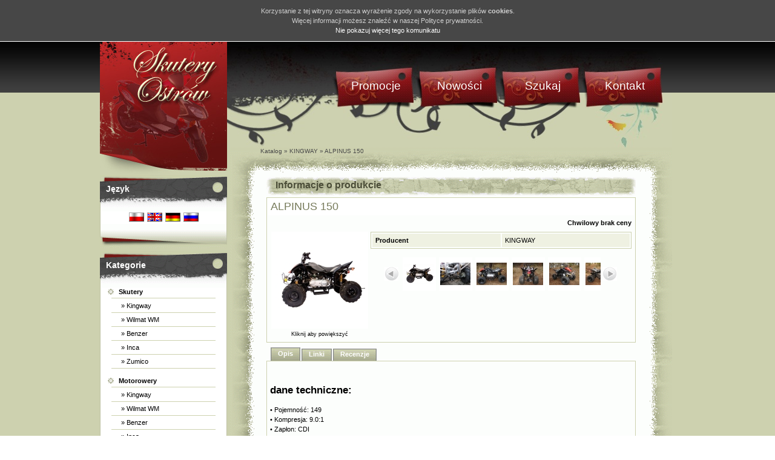

--- FILE ---
content_type: text/html
request_url: http://www.skuteryostrow.pl/strona/alpinus-150-p-109.html?manufacturers_id=1
body_size: 7743
content:
<!DOCTYPE HTML PUBLIC "-//W3C//DTD HTML 4.01 Transitional//EN">
<html dir="LTR" lang="pl">
<head>

 <meta http-equiv="Content-Type" content="text/html; charset=utf-8">
 <title>ALPINUS 150 - KINGWAY</title>
 <meta name="Description" content="ALPINUS 150 - KINGWAY">
 <meta name="Keywords" content="ALPINUS 150 , KINGWAY">
 <meta name="robots" content="noodp">
 <meta name="slurp" content="noydir">
 <link rel="canonical" href="http://www.skuteryostrow.pl/strona/alpinus-150-p-109.html">
<link rel="stylesheet" type="text/css" href="popupbox/compare.css">
<meta http-equiv="Content-Style-Type" content="text/css2">
<base href="http://www.skuteryostrow.pl/strona/">

<link rel="stylesheet" type="text/css" href="templates/szablon_25/stylesheet.css">
<link rel="stylesheet" type="text/css" href="templates/szablon_25/print.css" media="print">
<link rel="stylesheet" type="text/css" href="templates/szablon_25/box.css">
<link rel="stylesheet" type="text/css" href="templates/szablon_25/lytebox.css" media="screen">
<script type="text/javascript" language="javascript" src="includes/javascript/lytebox.js"></script>

<script type="text/javascript" language="javascript" src="includes/javascript/general.js"></script>
<script type="text/javascript" language="javascript" src="includes/javascript/animacje.js"></script>
<!-- ładowanie pliku do obsługi animacji flash //-->
<script type="text/javascript" src="swfobject.js"></script>



<link rel="stylesheet" type="text/css" href="popupbox/style.css">

</head>
<body>

<!-- ładowanie pliku z blędami //-->

<div id="blad">
	<div id="pop_overlay"></div>
	<div id="ekran">
	</div>
</div>

<script type="text/javascript" language="javascript">
function usunc() {
document.cookie = 'akceptacja="tak"';
document.getElementById("akceptcookie").style.display = 'none';
}
</script>

<div id="akceptcookie" class="main" style="background:#474747;color:#d0d0d0;text-align:center;width:100%;line-height:1.5;margin-bottom:1px;"><div style="padding:10px;">Korzystanie z tej witryny oznacza wyrażenie zgody na wykorzystanie plików <b>cookies</b>.<br>Więcej informacji możesz znaleźć w naszej Polityce prywatności.<br><span style="padding:5px;color:#fff;cursor:pointer;" onclick="usunc()">Nie pokazuj więcej tego komunikatu</span></div></div>
<!-- koniec blędów //-->
<table width="100%" cellpadding="0" cellspacing="0" border="0" style="background:#cdd1af">
			
	<tr>
		<td align="center" valign="top" class="top_tlo">
			<table border="0" width="950" cellspacing="0" cellpadding="0">
				<tr>
					<td width="210" valign="top" align="center">
						<table border="0" cellspacing="0" cellpadding="0" width="100%">
							<tr>
								<td align="center" valign="top" height="220"><a href="/strona/"><img src="templates/szablon_25/images/new/logo.jpg" width="210" height="220" border="0" alt=""></a></td>
							</tr>
							<tr>
								<td align="center">
									<table border="0" width="210" cellspacing="0" cellpadding="0">
										<!-- column_left //-->
										<tr>
  <td valign="top" width="210">
	<table border="0" width="100%" cellspacing="0" cellpadding="0">
		<tr>
			<td height="60" width="100%" class="infoBoxHeading" valign="top" align="left">Język</td>
		</tr>
		<tr>
		 <td class="infoBoxHeading_bg" align="center">
		  <table border="0" width="95%" cellspacing="0" cellpadding="1">
			  <tr><td class="boxText" align="center"> <a href="http://www.skuteryostrow.pl/strona/alpinus-150-p-109.html?language=pl&amp;manufacturers_id=1"><img src="includes/languages/polish/images/icon.gif" width="27" height="17" border="0" alt="Polski" title="Polski"></a>  <a href="http://www.skuteryostrow.pl/strona/alpinus-150-p-109.html?language=en&amp;manufacturers_id=1"><img src="includes/languages/english/images/icon.gif" width="27" height="17" border="0" alt="Angielski" title="Angielski"></a>  <a href="http://www.skuteryostrow.pl/strona/alpinus-150-p-109.html?language=de&amp;manufacturers_id=1"><img src="includes/languages/german/images/icon.gif" width="27" height="17" border="0" alt="Niemiecki" title="Niemiecki"></a>  <a href="http://www.skuteryostrow.pl/strona/alpinus-150-p-109.html?language=ru&amp;manufacturers_id=1"><img src="includes/languages/russian/images/icon.gif" width="27" height="17" border="0" alt="Rosyjski" title="Rosyjski"></a> </td></tr>
		  </table>
		 </td>
		</tr>
		<tr><td class="infoBoxHeading_bot"><img src="templates/szablon_25/images/misc/pixel_trans.gif" width="100%" height="40" border="0" alt=""></td></tr>
	</table>
 </td>
</tr>
<tr>
 <td><img src="templates/szablon_25/images/misc/pixel_trans.gif" width="100%" height="5" border="0" alt=""></td>
</tr><tr>
  <td valign="top" width="210">
	<table border="0" width="100%" cellspacing="0" cellpadding="0">
		<tr>
			<td height="60" width="100%" class="infoBoxHeading" valign="top" align="left">Kategorie</td>
		</tr>
		<tr>
		 <td class="infoBoxHeading_bg" align="center">
		  <table border="0" width="95%" cellspacing="0" cellpadding="1">
			  <tr><td class="boxText"><table border="0" width="100%" cellspacing="0" cellpadding="0"><tr><td width="100%"><table border="0" width="100%" cellspacing="0" cellpadding="0"><tr><td width="12%" valign="middle" align="center"><img src="templates/szablon_25/images/infobox/menu.gif" width="12" height="10" border="0" alt=""></td><td width="88%" align="left" valign="bottom" class="BoxLink"><a class="boxLink" href="http://www.skuteryostrow.pl/strona/skutery-c-1.html"><b>Skutery</b></a></td></tr><tr><td colspan="2" height="10px" align="center" valign="middle"><img src="templates/szablon_25/images/infobox/category_line.gif" width="172" height="7" border="0" alt=""></td></tr></table></td></tr><tr><td width="100%"><table border="0" width="100%" cellspacing="0" cellpadding="1"><tr><td width="12%" align="center" class="smallText">&nbsp;</td><td width="88%" align="left"><a class="boxLink" style="font-weight:normal;" href="http://www.skuteryostrow.pl/strona/kingway-c-1_2.html">&nbsp;&raquo;&nbsp;Kingway</a></td></tr><tr><td colspan="2" align="center"><img src="templates/szablon_25/images/infobox/category_line.gif" width="172" height="7" border="0" alt=""></td></tr></table></td></tr><tr><td width="100%"><table border="0" width="100%" cellspacing="0" cellpadding="1"><tr><td width="12%" align="center" class="smallText">&nbsp;</td><td width="88%" align="left"><a class="boxLink" style="font-weight:normal;" href="http://www.skuteryostrow.pl/strona/wilmat-wm-c-1_8.html">&nbsp;&raquo;&nbsp;Wilmat WM</a></td></tr><tr><td colspan="2" align="center"><img src="templates/szablon_25/images/infobox/category_line.gif" width="172" height="7" border="0" alt=""></td></tr></table></td></tr><tr><td width="100%"><table border="0" width="100%" cellspacing="0" cellpadding="1"><tr><td width="12%" align="center" class="smallText">&nbsp;</td><td width="88%" align="left"><a class="boxLink" style="font-weight:normal;" href="http://www.skuteryostrow.pl/strona/benzer-c-1_9.html">&nbsp;&raquo;&nbsp;Benzer</a></td></tr><tr><td colspan="2" align="center"><img src="templates/szablon_25/images/infobox/category_line.gif" width="172" height="7" border="0" alt=""></td></tr></table></td></tr><tr><td width="100%"><table border="0" width="100%" cellspacing="0" cellpadding="1"><tr><td width="12%" align="center" class="smallText">&nbsp;</td><td width="88%" align="left"><a class="boxLink" style="font-weight:normal;" href="http://www.skuteryostrow.pl/strona/inca-c-1_10.html">&nbsp;&raquo;&nbsp;Inca</a></td></tr><tr><td colspan="2" align="center"><img src="templates/szablon_25/images/infobox/category_line.gif" width="172" height="7" border="0" alt=""></td></tr></table></td></tr><tr><td width="100%"><table border="0" width="100%" cellspacing="0" cellpadding="1"><tr><td width="12%" align="center" class="smallText">&nbsp;</td><td width="88%" align="left"><a class="boxLink" style="font-weight:normal;" href="http://www.skuteryostrow.pl/strona/zumico-c-1_11.html">&nbsp;&raquo;&nbsp;Zumico</a></td></tr><tr><td colspan="2" align="center"><img src="templates/szablon_25/images/infobox/category_line.gif" width="172" height="7" border="0" alt=""></td></tr></table></td></tr><tr><td height=10 colspan="2"></td></tr><tr><td width="100%"><table border="0" width="100%" cellspacing="0" cellpadding="0"><tr><td width="12%" valign="middle" align="center"><img src="templates/szablon_25/images/infobox/menu.gif" width="12" height="10" border="0" alt=""></td><td width="88%" align="left" valign="bottom" class="BoxLink"><a class="boxLink" href="http://www.skuteryostrow.pl/strona/motorowery-c-3.html"><b>Motorowery</b></a></td></tr><tr><td colspan="2" height="10px" align="center" valign="middle"><img src="templates/szablon_25/images/infobox/category_line.gif" width="172" height="7" border="0" alt=""></td></tr></table></td></tr><tr><td width="100%"><table border="0" width="100%" cellspacing="0" cellpadding="1"><tr><td width="12%" align="center" class="smallText">&nbsp;</td><td width="88%" align="left"><a class="boxLink" style="font-weight:normal;" href="http://www.skuteryostrow.pl/strona/kingway-c-3_12.html">&nbsp;&raquo;&nbsp;Kingway</a></td></tr><tr><td colspan="2" align="center"><img src="templates/szablon_25/images/infobox/category_line.gif" width="172" height="7" border="0" alt=""></td></tr></table></td></tr><tr><td width="100%"><table border="0" width="100%" cellspacing="0" cellpadding="1"><tr><td width="12%" align="center" class="smallText">&nbsp;</td><td width="88%" align="left"><a class="boxLink" style="font-weight:normal;" href="http://www.skuteryostrow.pl/strona/wilmat-wm-c-3_13.html">&nbsp;&raquo;&nbsp;Wilmat WM</a></td></tr><tr><td colspan="2" align="center"><img src="templates/szablon_25/images/infobox/category_line.gif" width="172" height="7" border="0" alt=""></td></tr></table></td></tr><tr><td width="100%"><table border="0" width="100%" cellspacing="0" cellpadding="1"><tr><td width="12%" align="center" class="smallText">&nbsp;</td><td width="88%" align="left"><a class="boxLink" style="font-weight:normal;" href="http://www.skuteryostrow.pl/strona/benzer-c-3_14.html">&nbsp;&raquo;&nbsp;Benzer</a></td></tr><tr><td colspan="2" align="center"><img src="templates/szablon_25/images/infobox/category_line.gif" width="172" height="7" border="0" alt=""></td></tr></table></td></tr><tr><td width="100%"><table border="0" width="100%" cellspacing="0" cellpadding="1"><tr><td width="12%" align="center" class="smallText">&nbsp;</td><td width="88%" align="left"><a class="boxLink" style="font-weight:normal;" href="http://www.skuteryostrow.pl/strona/inca-c-3_31.html">&nbsp;&raquo;&nbsp;Inca</a></td></tr><tr><td colspan="2" align="center"><img src="templates/szablon_25/images/infobox/category_line.gif" width="172" height="7" border="0" alt=""></td></tr></table></td></tr><tr><td width="100%"><table border="0" width="100%" cellspacing="0" cellpadding="1"><tr><td width="12%" align="center" class="smallText">&nbsp;</td><td width="88%" align="left"><a class="boxLink" style="font-weight:normal;" href="http://www.skuteryostrow.pl/strona/zumico-c-3_15.html">&nbsp;&raquo;&nbsp;Zumico</a></td></tr><tr><td colspan="2" align="center"><img src="templates/szablon_25/images/infobox/category_line.gif" width="172" height="7" border="0" alt=""></td></tr></table></td></tr><tr><td height=10 colspan="2"></td></tr><tr><td width="100%"><table border="0" width="100%" cellspacing="0" cellpadding="0"><tr><td width="12%" valign="middle" align="center"><img src="templates/szablon_25/images/infobox/menu.gif" width="12" height="10" border="0" alt=""></td><td width="88%" align="left" valign="bottom" class="BoxLink"><a class="boxLink" href="http://www.skuteryostrow.pl/strona/motocykle-c-4.html"><b>Motocykle</b></a></td></tr><tr><td colspan="2" height="10px" align="center" valign="middle"><img src="templates/szablon_25/images/infobox/category_line.gif" width="172" height="7" border="0" alt=""></td></tr></table></td></tr><tr><td width="100%"><table border="0" width="100%" cellspacing="0" cellpadding="1"><tr><td width="12%" align="center" class="smallText">&nbsp;</td><td width="88%" align="left"><a class="boxLink" style="font-weight:normal;" href="http://www.skuteryostrow.pl/strona/kingway-c-4_16.html">&nbsp;&raquo;&nbsp;Kingway</a></td></tr><tr><td colspan="2" align="center"><img src="templates/szablon_25/images/infobox/category_line.gif" width="172" height="7" border="0" alt=""></td></tr></table></td></tr><tr><td width="100%"><table border="0" width="100%" cellspacing="0" cellpadding="1"><tr><td width="12%" align="center" class="smallText">&nbsp;</td><td width="88%" align="left"><a class="boxLink" style="font-weight:normal;" href="http://www.skuteryostrow.pl/strona/benzer-c-4_17.html">&nbsp;&raquo;&nbsp;Benzer</a></td></tr><tr><td colspan="2" align="center"><img src="templates/szablon_25/images/infobox/category_line.gif" width="172" height="7" border="0" alt=""></td></tr></table></td></tr><tr><td width="100%"><table border="0" width="100%" cellspacing="0" cellpadding="1"><tr><td width="12%" align="center" class="smallText">&nbsp;</td><td width="88%" align="left"><a class="boxLink" style="font-weight:normal;" href="http://www.skuteryostrow.pl/strona/inca-c-4_18.html">&nbsp;&raquo;&nbsp;Inca</a></td></tr><tr><td colspan="2" align="center"><img src="templates/szablon_25/images/infobox/category_line.gif" width="172" height="7" border="0" alt=""></td></tr></table></td></tr><tr><td width="100%"><table border="0" width="100%" cellspacing="0" cellpadding="1"><tr><td width="12%" align="center" class="smallText">&nbsp;</td><td width="88%" align="left"><a class="boxLink" style="font-weight:normal;" href="http://www.skuteryostrow.pl/strona/zumico-c-4_19.html">&nbsp;&raquo;&nbsp;Zumico</a></td></tr><tr><td colspan="2" align="center"><img src="templates/szablon_25/images/infobox/category_line.gif" width="172" height="7" border="0" alt=""></td></tr></table></td></tr><tr><td height=10 colspan="2"></td></tr><tr><td width="100%"><table border="0" width="100%" cellspacing="0" cellpadding="0"><tr><td width="12%" valign="middle" align="center"><img src="templates/szablon_25/images/infobox/menu.gif" width="12" height="10" border="0" alt=""></td><td width="88%" align="left" valign="bottom" class="BoxLink"><a class="boxLink" href="http://www.skuteryostrow.pl/strona/crossy-c-5.html"><b>Crossy</b></a></td></tr><tr><td colspan="2" height="10px" align="center" valign="middle"><img src="templates/szablon_25/images/infobox/category_line.gif" width="172" height="7" border="0" alt=""></td></tr></table></td></tr><tr><td width="100%"><table border="0" width="100%" cellspacing="0" cellpadding="1"><tr><td width="12%" align="center" class="smallText">&nbsp;</td><td width="88%" align="left"><a class="boxLink" style="font-weight:normal;" href="http://www.skuteryostrow.pl/strona/kingway-c-5_20.html">&nbsp;&raquo;&nbsp;Kingway</a></td></tr><tr><td colspan="2" align="center"><img src="templates/szablon_25/images/infobox/category_line.gif" width="172" height="7" border="0" alt=""></td></tr></table></td></tr><tr><td width="100%"><table border="0" width="100%" cellspacing="0" cellpadding="1"><tr><td width="12%" align="center" class="smallText">&nbsp;</td><td width="88%" align="left"><a class="boxLink" style="font-weight:normal;" href="http://www.skuteryostrow.pl/strona/benzer-c-5_21.html">&nbsp;&raquo;&nbsp;Benzer</a></td></tr><tr><td colspan="2" align="center"><img src="templates/szablon_25/images/infobox/category_line.gif" width="172" height="7" border="0" alt=""></td></tr></table></td></tr><tr><td height=10 colspan="2"></td></tr><tr><td width="100%"><table border="0" width="100%" cellspacing="0" cellpadding="0"><tr><td width="12%" valign="middle" align="center"><img src="templates/szablon_25/images/infobox/menu.gif" width="12" height="10" border="0" alt=""></td><td width="88%" align="left" valign="bottom" class="BoxLink"><a class="boxLink" href="http://www.skuteryostrow.pl/strona/quady-bez-homologacji-c-6.html"><b>Quady bez homologacji</b></a></td></tr><tr><td colspan="2" height="10px" align="center" valign="middle"><img src="templates/szablon_25/images/infobox/category_line.gif" width="172" height="7" border="0" alt=""></td></tr></table></td></tr><tr><td width="100%"><table border="0" width="100%" cellspacing="0" cellpadding="1"><tr><td width="12%" align="center" class="smallText">&nbsp;</td><td width="88%" align="left"><a class="boxLink" style="font-weight:normal;" href="http://www.skuteryostrow.pl/strona/kingway-c-6_22.html">&nbsp;&raquo;&nbsp;Kingway</a></td></tr><tr><td colspan="2" align="center"><img src="templates/szablon_25/images/infobox/category_line.gif" width="172" height="7" border="0" alt=""></td></tr></table></td></tr><tr><td width="100%"><table border="0" width="100%" cellspacing="0" cellpadding="1"><tr><td width="12%" align="center" class="smallText">&nbsp;</td><td width="88%" align="left"><a class="boxLink" style="font-weight:normal;" href="http://www.skuteryostrow.pl/strona/wilmat-wm-c-6_25.html">&nbsp;&raquo;&nbsp;Wilmat WM</a></td></tr><tr><td colspan="2" align="center"><img src="templates/szablon_25/images/infobox/category_line.gif" width="172" height="7" border="0" alt=""></td></tr></table></td></tr><tr><td width="100%"><table border="0" width="100%" cellspacing="0" cellpadding="1"><tr><td width="12%" align="center" class="smallText">&nbsp;</td><td width="88%" align="left"><a class="boxLink" style="font-weight:normal;" href="http://www.skuteryostrow.pl/strona/zumico-c-6_26.html">&nbsp;&raquo;&nbsp;Zumico</a></td></tr><tr><td colspan="2" align="center"><img src="templates/szablon_25/images/infobox/category_line.gif" width="172" height="7" border="0" alt=""></td></tr></table></td></tr><tr><td height=10 colspan="2"></td></tr><tr><td width="100%"><table border="0" width="100%" cellspacing="0" cellpadding="0"><tr><td width="12%" valign="middle" align="center"><img src="templates/szablon_25/images/infobox/menu.gif" width="12" height="10" border="0" alt=""></td><td width="88%" align="left" valign="bottom" class="BoxLink"><a class="boxLink" href="http://www.skuteryostrow.pl/strona/quady-homologacja-c-7.html"><b>Quady z homologacją</b></a></td></tr><tr><td colspan="2" height="10px" align="center" valign="middle"><img src="templates/szablon_25/images/infobox/category_line.gif" width="172" height="7" border="0" alt=""></td></tr></table></td></tr><tr><td width="100%"><table border="0" width="100%" cellspacing="0" cellpadding="1"><tr><td width="12%" align="center" class="smallText">&nbsp;</td><td width="88%" align="left"><a class="boxLink" style="font-weight:normal;" href="http://www.skuteryostrow.pl/strona/kingway-c-7_23.html">&nbsp;&raquo;&nbsp;Kingway</a></td></tr><tr><td colspan="2" align="center"><img src="templates/szablon_25/images/infobox/category_line.gif" width="172" height="7" border="0" alt=""></td></tr></table></td></tr><tr><td width="100%"><table border="0" width="100%" cellspacing="0" cellpadding="1"><tr><td width="12%" align="center" class="smallText">&nbsp;</td><td width="88%" align="left"><a class="boxLink" style="font-weight:normal;" href="http://www.skuteryostrow.pl/strona/wilmat-wm-c-7_24.html">&nbsp;&raquo;&nbsp;Wilmat WM</a></td></tr><tr><td colspan="2" align="center"><img src="templates/szablon_25/images/infobox/category_line.gif" width="172" height="7" border="0" alt=""></td></tr></table></td></tr><tr><td width="100%"><table border="0" width="100%" cellspacing="0" cellpadding="1"><tr><td width="12%" align="center" class="smallText">&nbsp;</td><td width="88%" align="left"><a class="boxLink" style="font-weight:normal;" href="http://www.skuteryostrow.pl/strona/benzer-c-7_28.html">&nbsp;&raquo;&nbsp;Benzer</a></td></tr><tr><td colspan="2" align="center"><img src="templates/szablon_25/images/infobox/category_line.gif" width="172" height="7" border="0" alt=""></td></tr></table></td></tr><tr><td width="100%"><table border="0" width="100%" cellspacing="0" cellpadding="1"><tr><td width="12%" align="center" class="smallText">&nbsp;</td><td width="88%" align="left"><a class="boxLink" style="font-weight:normal;" href="http://www.skuteryostrow.pl/strona/inca-c-7_29.html">&nbsp;&raquo;&nbsp;Inca</a></td></tr><tr><td colspan="2" align="center"><img src="templates/szablon_25/images/infobox/category_line.gif" width="172" height="7" border="0" alt=""></td></tr></table></td></tr><tr><td width="100%"><table border="0" width="100%" cellspacing="0" cellpadding="1"><tr><td width="12%" align="center" class="smallText">&nbsp;</td><td width="88%" align="left"><a class="boxLink" style="font-weight:normal;" href="http://www.skuteryostrow.pl/strona/zumico-c-7_27.html">&nbsp;&raquo;&nbsp;Zumico</a></td></tr><tr><td colspan="2" align="center"><img src="templates/szablon_25/images/infobox/category_line.gif" width="172" height="7" border="0" alt=""></td></tr></table></td></tr></table></td></tr>
		  </table>
		 </td>
		</tr>
		<tr><td class="infoBoxHeading_bot"><img src="templates/szablon_25/images/misc/pixel_trans.gif" width="100%" height="40" border="0" alt=""></td></tr>
	</table>
 </td>
</tr>
<tr>
 <td><img src="templates/szablon_25/images/misc/pixel_trans.gif" width="100%" height="5" border="0" alt=""></td>
</tr><tr>
  <td valign="top" width="210">
	<table border="0" width="100%" cellspacing="0" cellpadding="0">
		<tr>
			<td height="60" width="100%" class="infoBoxHeading" valign="top" align="left">Części zamienne</td>
		</tr>
		<tr>
		 <td class="infoBoxHeading_bg" align="center">
		  <table border="0" width="95%" cellspacing="0" cellpadding="1">
			  <tr><td class="boxText"><div style="text-align: center"><a target="_blank" href="http://www.sklep.skuteryostrow.pl"><img alt="" width="80" height="84" src="/strona/images/gify/zebatki1.gif"></a><br>
<br>
&nbsp;</div></td></tr>
		  </table>
		 </td>
		</tr>
		<tr><td class="infoBoxHeading_bot"><img src="templates/szablon_25/images/misc/pixel_trans.gif" width="100%" height="40" border="0" alt=""></td></tr>
	</table>
 </td>
</tr>
<tr>
 <td><img src="templates/szablon_25/images/misc/pixel_trans.gif" width="100%" height="5" border="0" alt=""></td>
</tr><tr>
  <td valign="top" width="210">
	<table border="0" width="100%" cellspacing="0" cellpadding="0">
		<tr>
			<td height="60" width="100%" class="infoBoxHeading" valign="top" align="left">Informacje</td>
		</tr>
		<tr>
		 <td class="infoBoxHeading_bg" align="center">
		  <table border="0" width="95%" cellspacing="0" cellpadding="1">
			  <tr><td class="boxText" align="center"><div class="box_kont"><div class="box_list"><a class="boxLink" target="_self" href="http://www.skuteryostrow.pl/strona/porady-pm-3.html">Porady</a></div><div class="box_line"><img src="templates/szablon_25/images/infobox/category_line.gif" width="172" height="7" border="0" alt=""></div><div class="box_list"><a class="boxLink" target="_self" href="http://www.skuteryostrow.pl/strona/systemy-ratalne-pm-12.html">Systemy ratalne</a></div><div class="box_line"><img src="templates/szablon_25/images/infobox/category_line.gif" width="172" height="7" border="0" alt=""></div><div class="box_list"><a class="boxLink" target="_self" href="http://www.skuteryostrow.pl/strona/warsztat-naprawa-pm-13.html">Warsztat - naprawa 4 T</a></div><div class="box_line"><img src="templates/szablon_25/images/infobox/category_line.gif" width="172" height="7" border="0" alt=""></div><div class="box_list"><a class="boxLink" target="_self" href="http://www.skuteryostrow.pl/strona/warsztat-naprawa-pm-32.html">Warsztat - naprawa 2 T</a></div><div class="box_line"><img src="templates/szablon_25/images/infobox/category_line.gif" width="172" height="7" border="0" alt=""></div><div class="box_list"><a class="boxLink" target="_self" href="http://www.skuteryostrow.pl/strona/warsztat-naprawa-simson-pm-14.html">Warsztat - naprawa  Simson</a></div><div class="box_line"><img src="templates/szablon_25/images/infobox/category_line.gif" width="172" height="7" border="0" alt=""></div><div class="box_list"><a class="boxLink" target="_self" href="http://www.skuteryostrow.pl/strona/szlify-cylindrow-pm-15.html">Szlify cylindrów</a></div><div class="box_line"><img src="templates/szablon_25/images/infobox/category_line.gif" width="172" height="7" border="0" alt=""></div><div class="box_list"><a class="boxLink" target="_self" href="http://www.skuteryostrow.pl/strona/produkcja-uslugi-pm-16.html">Produkcja i usługi</a></div><div class="box_line"><img src="templates/szablon_25/images/infobox/category_line.gif" width="172" height="7" border="0" alt=""></div><div class="box_list"><a class="boxLink" target="_self" href="http://www.skuteryostrow.pl/strona/simson-historia-pm-17.html">Simson Historia</a></div><div class="box_line"><img src="templates/szablon_25/images/infobox/category_line.gif" width="172" height="7" border="0" alt=""></div><div class="box_list"><a class="boxLink" target="_self" href="http://www.skuteryostrow.pl/strona/pojazdy-uzywane-pm-19.html">Pojazdy używane</a></div><div class="box_line"><img src="templates/szablon_25/images/infobox/category_line.gif" width="172" height="7" border="0" alt=""></div><div class="box_list"><a class="boxLink" target="_self" href="http://www.skuteryostrow.pl/strona/nas-pm-20.html">O nas</a></div><div class="box_line"><img src="templates/szablon_25/images/infobox/category_line.gif" width="172" height="7" border="0" alt=""></div><div class="box_list"><a class="boxLink" target="_self" href="http://www.skuteryostrow.pl/strona/contact_us.php">Kontakt</a></div><div class="box_line"><img src="templates/szablon_25/images/infobox/category_line.gif" width="172" height="7" border="0" alt=""></div></div></td></tr>
		  </table>
		 </td>
		</tr>
		<tr><td class="infoBoxHeading_bot"><img src="templates/szablon_25/images/misc/pixel_trans.gif" width="100%" height="40" border="0" alt=""></td></tr>
	</table>
 </td>
</tr>
<tr>
 <td><img src="templates/szablon_25/images/misc/pixel_trans.gif" width="100%" height="5" border="0" alt=""></td>
</tr>
<tr>
  <td valign="top" width="210">
	<table border="0" width="100%" cellspacing="0" cellpadding="0">
		<tr>
			<td height="60" width="100%" class="infoBoxHeading" valign="top" align="left">Pliki do pobrania</td>
		</tr>
		<tr>
		 <td class="infoBoxHeading_bg" align="center">
		  <table border="0" width="95%" cellspacing="0" cellpadding="1">
			  <tr><td class="boxText"><div style="text-align: center"><a target="_self" href="http://www.skuteryostrow.pl/strona/pliki-do-pobrania-cz2-pm-30.html?language=pl"><img width="80" height="80" alt="" src="/strona/images/logoDownload.jpg"></a></div></td></tr>
		  </table>
		 </td>
		</tr>
		<tr><td class="infoBoxHeading_bot"><img src="templates/szablon_25/images/misc/pixel_trans.gif" width="100%" height="40" border="0" alt=""></td></tr>
	</table>
 </td>
</tr>
<tr>
 <td><img src="templates/szablon_25/images/misc/pixel_trans.gif" width="100%" height="5" border="0" alt=""></td>
</tr><tr>
  <td valign="top" width="210">
	<table border="0" width="100%" cellspacing="0" cellpadding="0">
		<tr>
			<td height="60" width="100%" class="infoBoxHeading" valign="top" align="left">Powiadom znajomego</td>
		</tr>
		<tr>
		 <td class="infoBoxHeading_bg" align="center">
		  <table border="0" width="95%" cellspacing="0" cellpadding="1">
			  <tr><td class="boxText" align="center"><div class="spec_kont"><form name="tell_a_friend" action="http://www.skuteryostrow.pl/strona/tell_a_friend.php" method="get"><div class="spec_text"><span class="boxText">Powiedz o tym produkcie swoim znajomym</span></div><div class="spec_text"><input type="image" src="templates/szablon_25/images/buttons/polish/button_tell_a_friend.gif" style="border: 0px" alt="Powiadom znajomego" title=" Powiadom znajomego "><input type="hidden" name="products_id" value="109"></div></form></div></td></tr>
		  </table>
		 </td>
		</tr>
		<tr><td class="infoBoxHeading_bot"><img src="templates/szablon_25/images/misc/pixel_trans.gif" width="100%" height="40" border="0" alt=""></td></tr>
	</table>
 </td>
</tr>
<tr>
 <td><img src="templates/szablon_25/images/misc/pixel_trans.gif" width="100%" height="5" border="0" alt=""></td>
</tr><tr>
  <td valign="top" width="210">
	<table border="0" width="100%" cellspacing="0" cellpadding="0">
		<tr>
			<td height="60" width="100%" class="infoBoxHeading" valign="top" align="left">Polski tłumik żużlowy</td>
		</tr>
		<tr>
		 <td class="infoBoxHeading_bg" align="center">
		  <table border="0" width="95%" cellspacing="0" cellpadding="1">
			  <tr><td class="boxText"><div style="text-align: center;"><a href="http://www.skuteryostrow.pl/strona/polski-tlumik-zuzlowy-pm-38.html" target="_self"><img alt="" height="94" src="/strona/images/tlumik/tlumik1.png" width="150" /></a></div></td></tr>
		  </table>
		 </td>
		</tr>
		<tr><td class="infoBoxHeading_bot"><img src="templates/szablon_25/images/misc/pixel_trans.gif" width="100%" height="40" border="0" alt=""></td></tr>
	</table>
 </td>
</tr>
<tr>
 <td><img src="templates/szablon_25/images/misc/pixel_trans.gif" width="100%" height="5" border="0" alt=""></td>
</tr><tr>
  <td valign="top" width="210">
	<table border="0" width="100%" cellspacing="0" cellpadding="0">
		<tr>
			<td height="60" width="100%" class="infoBoxHeading" valign="top" align="left">Kto jest online</td>
		</tr>
		<tr>
		 <td class="infoBoxHeading_bg" align="center">
		  <table border="0" width="95%" cellspacing="0" cellpadding="1">
			  <tr><td class="boxText" align="center"><span  class="smallText">Obecnie w sklepie jest<br>&nbsp;2&nbsp;Gości<br>&nbsp;online.</span></td></tr>
		  </table>
		 </td>
		</tr>
		<tr><td class="infoBoxHeading_bot"><img src="templates/szablon_25/images/misc/pixel_trans.gif" width="100%" height="40" border="0" alt=""></td></tr>
	</table>
 </td>
</tr>
<tr>
 <td><img src="templates/szablon_25/images/misc/pixel_trans.gif" width="100%" height="5" border="0" alt=""></td>
</tr>										<!-- column_left  eof //-->
									</table>										
								</td>
							</tr>									
						</table>
					</td>						
					<td width="740" valign="top">
						<!-- content //-->
						<table border="0" cellspacing="0" cellpadding="0" width="100%">	
							<tr>
								<td height="175" valign="top" align="left" class="top_right">
									<div style="position:absolute;">
									<table border="0" cellspacing="0" cellpadding="0" align="center">												
										<tr>
											<td class="kosz_text" height="20px" valign="middle" align="center">
                      											</td>
										</tr>
									</table>
									</div>
									<div style="position:absolute;margin-left:175px;margin-top:35px">
									<table border="0" cellpadding="0" cellspacing="3">
									<tr>
										<td width="135" height="70" align="center" valign="middle" class="MenuTop"><a class="MenuTop" href="http://www.skuteryostrow.pl/strona/specials.php">Promocje</a></td>									
										<td width="135" height="70" align="center" valign="middle" class="MenuTop"><a class="MenuTop" href="http://www.skuteryostrow.pl/strona/products_new.php">Nowości</a></td>
										<td width="135" height="70" align="center" valign="middle" class="MenuTop">
                      <a class="MenuTop" href="http://www.skuteryostrow.pl/strona/advanced_search.php">Szukaj</a>                    </td>
										<td width="130" height="70" align="center" valign="middle" class="MenuTop"><a class="MenuTop" href="http://www.skuteryostrow.pl/strona/contact_us.php">Kontakt</a></td>
									</tr>
									</table>
									</div>
								</td>
							</tr>	
							<tr>
								<td valign="top" align="center">
									<table border="0" cellpadding="0" cellspacing="0" width="730">									
										<tr><td class="cont_top" align="center" valign="top" height="45">
											<table border="0" width="630" cellspacing="0" cellpadding="0">		
												<tr>
													<td class="headerNavigation"><a rel="nofollow" href="http://www.skuteryostrow.pl/strona/" class="headerNavigation">Katalog</a> » <a href="http://www.skuteryostrow.pl/strona/kingway-m-1.html" class="headerNavigation">KINGWAY</a> » <span class="headerNavigation">ALPINUS 150</span></td>
                          												</tr>
											</table>										
										</td></tr>
										<tr>
											<td class="cont_bg" width="730" valign="top" align="center">
												<table border="0" cellpadding="0" cellspacing="0" width="610">	
													<tr><td valign="top" align="center">
<table border="0" width="100%" cellspacing="0" cellpadding="0">
	<tr>
		<td>
            <table border="0" width="100%" cellspacing="0" cellpadding="0">
  <tr>
    <td class="pageHeading" width="100%">Informacje o produkcie</td>
  </tr>
</table>
		</td>
	</tr>
</table>

	

<div class="inContent">
<table border="0" width="100%" cellspacing="0" cellpadding="0">
    
	<tr>
		<td class="TableFrame" align="center">
		  <form name="cart_quantity" action="http://www.skuteryostrow.pl/strona/alpinus-150-p-109.html?action=add_product&amp;manufacturers_id=1" method="POST" id="cart_quantity" >          <div style="overflow:hidden;">
						<div class="ProductInfoTile" style="padding:4px;width:98%;text-align:left">ALPINUS 150</div>
			<div align="right" class="main" style="padding:4px;width:98%">
				<!-- cena BOF -->
				<b>Chwilowy brak ceny</b>				<!-- cena EOF -->
			</div>
			<div align="center">
				<!-- Przycisk "do koszyka" BOF -->
							</div>
			<div style="width:99%">
								<table border="0" width="100%"><tr><td align="center" valign="top" class="smallText">
					<!-- Zdjecie BOF -->
					
<script Language="JavaScript1.1"  type="text/javascript">

	//Tablice na obrazki srednie i duze
	pictures = new Array();
	pictures_big = new Array();

	pictures[0]="images/produkty/quady_bez_homol/kingway/alpinus150/thumbnails/1.jpg.thumb_150x100.jpg"
pictures_big[0]="images/produkty/quady_bez_homol/kingway/alpinus150/1.jpg"
pictures[1]="images/produkty/quady_bez_homol/kingway/alpinus150/thumbnails/2.jpg.thumb_150x112.jpg"
pictures_big[1]="images/produkty/quady_bez_homol/kingway/alpinus150/2.jpg"
pictures[2]="images/produkty/quady_bez_homol/kingway/alpinus150/thumbnails/3.jpg.thumb_150x112.jpg"
pictures_big[2]="images/produkty/quady_bez_homol/kingway/alpinus150/3.jpg"
pictures[3]="images/produkty/quady_bez_homol/kingway/alpinus150/thumbnails/4.jpg.thumb_150x112.jpg"
pictures_big[3]="images/produkty/quady_bez_homol/kingway/alpinus150/4.jpg"
pictures[4]="images/produkty/quady_bez_homol/kingway/alpinus150/thumbnails/5.jpg.thumb_150x112.jpg"
pictures_big[4]="images/produkty/quady_bez_homol/kingway/alpinus150/5.jpg"
pictures[5]="images/produkty/quady_bez_homol/kingway/alpinus150/thumbnails/6.jpg.thumb_150x112.jpg"
pictures_big[5]="images/produkty/quady_bez_homol/kingway/alpinus150/6.jpg"
pictures[6]="images/produkty/quady_bez_homol/kingway/alpinus150/thumbnails/7.jpg.thumb_150x112.jpg"
pictures_big[6]="images/produkty/quady_bez_homol/kingway/alpinus150/7.jpg"
pictures[7]="images/produkty/quady_bez_homol/kingway/alpinus150/thumbnails/8.jpg.thumb_150x112.jpg"
pictures_big[7]="images/produkty/quady_bez_homol/kingway/alpinus150/8.jpg"
pictures[8]="images/produkty/quady_bez_homol/kingway/alpinus150/thumbnails/9.jpg.thumb_150x112.jpg"
pictures_big[8]="images/produkty/quady_bez_homol/kingway/alpinus150/9.jpg"
pictures[9]="images/produkty/quady_bez_homol/kingway/alpinus150/thumbnails/10.jpg.thumb_150x112.jpg"
pictures_big[9]="images/produkty/quady_bez_homol/kingway/alpinus150/10.jpg"
pictures[10]="images/produkty/quady_bez_homol/kingway/alpinus150/thumbnails/11.jpg.thumb_150x112.jpg"
pictures_big[10]="images/produkty/quady_bez_homol/kingway/alpinus150/11.jpg"
pictures[11]="images/produkty/quady_bez_homol/kingway/alpinus150/thumbnails/13.jpg.thumb_150x112.jpg"
pictures_big[11]="images/produkty/quady_bez_homol/kingway/alpinus150/13.jpg"
pictures[12]="images/produkty/quady_bez_homol/kingway/alpinus150/thumbnails/12.jpg.thumb_100x150.jpg"
pictures_big[12]="images/produkty/quady_bez_homol/kingway/alpinus150/12.jpg"
pictures[13]="images/produkty/quady_bez_homol/kingway/alpinus150/thumbnails/14.jpg.thumb_150x112.jpg"
pictures_big[13]="images/produkty/quady_bez_homol/kingway/alpinus150/14.jpg"
pictures[14]="images/produkty/quady_bez_homol/kingway/alpinus150/thumbnails/15.jpg.thumb_150x112.jpg"
pictures_big[14]="images/produkty/quady_bez_homol/kingway/alpinus150/15.jpg"
pictures[15]="images/produkty/quady_bez_homol/kingway/alpinus150/thumbnails/16.jpg.thumb_150x100.jpg"
pictures_big[15]="images/produkty/quady_bez_homol/kingway/alpinus150/16.jpg"

	var current_picture=0;

	function LoadMidPicture(picture_index) {
		current_picture=picture_index;
		document.getElementById('big_photo_link0').href=pictures_big[picture_index];
		document.getElementById('big_photo_link1').href=pictures_big[picture_index];
		document.big_photo.src = pictures[picture_index];

		t=1;
		for (var n = 0; n < pictures_big.length; ++n) {
			if (n != parseInt(picture_index)) {
	            document.getElementById('big_photo_links'+t).href=pictures_big[n];
				document.getElementById('big_photo_s'+t).href=pictures_big[n];
				t++;
			}
		}
		return;
	}

</script>						<div align="center">
                                                                <table cellspacing="0" cellpadding="0" class="dia" width="160" style="height:160px"><tr><td align="center" valign="middle"><a href="images/produkty/quady_bez_homol/kingway/alpinus150/1.jpg"  id="big_photo_link0" rel="lytebox[obrazek]" title="ALPINUS 150"><img src="images/produkty/quady_bez_homol/kingway/alpinus150/thumbnails/1.jpg.thumb_150x100.jpg"  name="big_photo" border="0" alt="ALPINUS 150" title="ALPINUS 150"></a></td></tr></table>                                    <div id="dod_foto" style="display:none;"><a href="images/produkty/quady_bez_homol/kingway/alpinus150/2.jpg" id="big_photo_links1" rel="lytebox[obrazek]" title="ALPINUS 150">1</a><a href="images/produkty/quady_bez_homol/kingway/alpinus150/3.jpg" id="big_photo_links2" rel="lytebox[obrazek]" title="ALPINUS 150">2</a><a href="images/produkty/quady_bez_homol/kingway/alpinus150/4.jpg" id="big_photo_links3" rel="lytebox[obrazek]" title="ALPINUS 150">3</a><a href="images/produkty/quady_bez_homol/kingway/alpinus150/5.jpg" id="big_photo_links4" rel="lytebox[obrazek]" title="ALPINUS 150">4</a><a href="images/produkty/quady_bez_homol/kingway/alpinus150/6.jpg" id="big_photo_links5" rel="lytebox[obrazek]" title="ALPINUS 150">5</a><a href="images/produkty/quady_bez_homol/kingway/alpinus150/7.jpg" id="big_photo_links6" rel="lytebox[obrazek]" title="ALPINUS 150">6</a><a href="images/produkty/quady_bez_homol/kingway/alpinus150/8.jpg" id="big_photo_links7" rel="lytebox[obrazek]" title="ALPINUS 150">7</a><a href="images/produkty/quady_bez_homol/kingway/alpinus150/9.jpg" id="big_photo_links8" rel="lytebox[obrazek]" title="ALPINUS 150">8</a><a href="images/produkty/quady_bez_homol/kingway/alpinus150/10.jpg" id="big_photo_links9" rel="lytebox[obrazek]" title="ALPINUS 150">9</a><a href="images/produkty/quady_bez_homol/kingway/alpinus150/11.jpg" id="big_photo_links10" rel="lytebox[obrazek]" title="ALPINUS 150">10</a><a href="images/produkty/quady_bez_homol/kingway/alpinus150/13.jpg" id="big_photo_links11" rel="lytebox[obrazek]" title="ALPINUS 150">11</a><a href="images/produkty/quady_bez_homol/kingway/alpinus150/12.jpg" id="big_photo_links12" rel="lytebox[obrazek]" title="ALPINUS 150">12</a><a href="images/produkty/quady_bez_homol/kingway/alpinus150/14.jpg" id="big_photo_links13" rel="lytebox[obrazek]" title="ALPINUS 150">13</a><a href="images/produkty/quady_bez_homol/kingway/alpinus150/15.jpg" id="big_photo_links14" rel="lytebox[obrazek]" title="ALPINUS 150">14</a><a href="images/produkty/quady_bez_homol/kingway/alpinus150/16.jpg" id="big_photo_links15" rel="lytebox[obrazek]" title="ALPINUS 150">15</a></div>                                                            						</div>
						<div align="center" class="main" style="padding:3px">
																<a href="images/produkty/quady_bez_homol/kingway/alpinus150/1.jpg" id="big_photo_link1" rel="lytebox[tekst]" title="ALPINUS 150"><small>Kliknij aby powiększyć</small></a>
									<div id="dod_foto2" style="display:none;"><a href="images/produkty/quady_bez_homol/kingway/alpinus150/2.jpg" id="big_photo_s1" rel="lytebox[tekst]" title="ALPINUS 150">1</a><a href="images/produkty/quady_bez_homol/kingway/alpinus150/3.jpg" id="big_photo_s2" rel="lytebox[tekst]" title="ALPINUS 150">2</a><a href="images/produkty/quady_bez_homol/kingway/alpinus150/4.jpg" id="big_photo_s3" rel="lytebox[tekst]" title="ALPINUS 150">3</a><a href="images/produkty/quady_bez_homol/kingway/alpinus150/5.jpg" id="big_photo_s4" rel="lytebox[tekst]" title="ALPINUS 150">4</a><a href="images/produkty/quady_bez_homol/kingway/alpinus150/6.jpg" id="big_photo_s5" rel="lytebox[tekst]" title="ALPINUS 150">5</a><a href="images/produkty/quady_bez_homol/kingway/alpinus150/7.jpg" id="big_photo_s6" rel="lytebox[tekst]" title="ALPINUS 150">6</a><a href="images/produkty/quady_bez_homol/kingway/alpinus150/8.jpg" id="big_photo_s7" rel="lytebox[tekst]" title="ALPINUS 150">7</a><a href="images/produkty/quady_bez_homol/kingway/alpinus150/9.jpg" id="big_photo_s8" rel="lytebox[tekst]" title="ALPINUS 150">8</a><a href="images/produkty/quady_bez_homol/kingway/alpinus150/10.jpg" id="big_photo_s9" rel="lytebox[tekst]" title="ALPINUS 150">9</a><a href="images/produkty/quady_bez_homol/kingway/alpinus150/11.jpg" id="big_photo_s10" rel="lytebox[tekst]" title="ALPINUS 150">10</a><a href="images/produkty/quady_bez_homol/kingway/alpinus150/13.jpg" id="big_photo_s11" rel="lytebox[tekst]" title="ALPINUS 150">11</a><a href="images/produkty/quady_bez_homol/kingway/alpinus150/12.jpg" id="big_photo_s12" rel="lytebox[tekst]" title="ALPINUS 150">12</a><a href="images/produkty/quady_bez_homol/kingway/alpinus150/14.jpg" id="big_photo_s13" rel="lytebox[tekst]" title="ALPINUS 150">13</a><a href="images/produkty/quady_bez_homol/kingway/alpinus150/15.jpg" id="big_photo_s14" rel="lytebox[tekst]" title="ALPINUS 150">14</a><a href="images/produkty/quady_bez_homol/kingway/alpinus150/16.jpg" id="big_photo_s15" rel="lytebox[tekst]" title="ALPINUS 150">15</a></div>																					</div>
																<!-- Zdjecie EOF -->
				</td>
								<!-- Data dodania, producent, cena, przycisk kup teraz BOF -->
				<td valign="top" width="100%" class="main">
										<table border="0" cellspacing="2" cellpadding="5" width="100%" class="TableFrame">
														<tr>
									<td class="ProductHead" width="50%"><b>Producent</b></TD>
									<td class="ProductHead" width="50%"><a class="boxLink" href="http://www.skuteryostrow.pl/strona/kingway-m-1.html">KINGWAY</a></TD>
								</tr>
							
					</table>
										<div align="center" class="main" style="padding-top:10px">
					<input type="hidden" name="current_photo_path" value="">
                    					<table border="0" cellspacing="0" cellpadding="2">
							<!-- additional_images //-->
	<tr>
				<td style="cursor:pointer" onmouseover="display_foto='0'; lewyc()" onmouseout="display_foto='1'; lewyc()" valign="middle"><img src="templates/szablon_25/images/infobox/strz_left.gif" width="23" height="23" border="0" alt=""></td>
				<td align="center">
		<div id="scroller_foto" style="position:relative;width:330px;height:60px;overflow:hidden;">
			<div id="foto_scroll" style="position:absolute;left:0px;top:0px;white-space: nowrap;">
				<table border="0" width="960px" cellspacing="0" cellpadding="0" style="height:60px;">
					<tr>
										
							<td align="center" valign="middle" width="60">
								<table class="dia" cellpadding="0" cellspacing="0" width="55" style="height:55px">
									<tr>
										<td>
											<a href="javascript:LoadMidPicture(0)"><img src="images/produkty/quady_bez_homol/kingway/alpinus150/thumbnails/1.jpg.thumb_50x33.jpg" alt=""></a>
										</td>
									</tr>
								</table>
							</td>
													<td align="center" valign="middle" width="60">
								<table class="dia" cellpadding="0" cellspacing="0" width="55" style="height:55px">
									<tr>
										<td>
												
												<a href="javascript:LoadMidPicture(1)"><img src="images/produkty/quady_bez_homol/kingway/alpinus150/thumbnails/2.jpg.thumb_50x37.jpg" alt=""></a>
																					
										</td>
									</tr>
								</table>
							</td>							
													<td align="center" valign="middle" width="60">
								<table class="dia" cellpadding="0" cellspacing="0" width="55" style="height:55px">
									<tr>
										<td>
												
												<a href="javascript:LoadMidPicture(2)"><img src="images/produkty/quady_bez_homol/kingway/alpinus150/thumbnails/3.jpg.thumb_50x37.jpg" alt=""></a>
																					
										</td>
									</tr>
								</table>
							</td>							
													<td align="center" valign="middle" width="60">
								<table class="dia" cellpadding="0" cellspacing="0" width="55" style="height:55px">
									<tr>
										<td>
												
												<a href="javascript:LoadMidPicture(3)"><img src="images/produkty/quady_bez_homol/kingway/alpinus150/thumbnails/4.jpg.thumb_50x37.jpg" alt=""></a>
																					
										</td>
									</tr>
								</table>
							</td>							
													<td align="center" valign="middle" width="60">
								<table class="dia" cellpadding="0" cellspacing="0" width="55" style="height:55px">
									<tr>
										<td>
												
												<a href="javascript:LoadMidPicture(4)"><img src="images/produkty/quady_bez_homol/kingway/alpinus150/thumbnails/5.jpg.thumb_50x37.jpg" alt=""></a>
																					
										</td>
									</tr>
								</table>
							</td>							
													<td align="center" valign="middle" width="60">
								<table class="dia" cellpadding="0" cellspacing="0" width="55" style="height:55px">
									<tr>
										<td>
												
												<a href="javascript:LoadMidPicture(5)"><img src="images/produkty/quady_bez_homol/kingway/alpinus150/thumbnails/6.jpg.thumb_50x37.jpg" alt=""></a>
																					
										</td>
									</tr>
								</table>
							</td>							
													<td align="center" valign="middle" width="60">
								<table class="dia" cellpadding="0" cellspacing="0" width="55" style="height:55px">
									<tr>
										<td>
												
												<a href="javascript:LoadMidPicture(6)"><img src="images/produkty/quady_bez_homol/kingway/alpinus150/thumbnails/7.jpg.thumb_50x37.jpg" alt=""></a>
																					
										</td>
									</tr>
								</table>
							</td>							
													<td align="center" valign="middle" width="60">
								<table class="dia" cellpadding="0" cellspacing="0" width="55" style="height:55px">
									<tr>
										<td>
												
												<a href="javascript:LoadMidPicture(7)"><img src="images/produkty/quady_bez_homol/kingway/alpinus150/thumbnails/8.jpg.thumb_50x37.jpg" alt=""></a>
																					
										</td>
									</tr>
								</table>
							</td>							
													<td align="center" valign="middle" width="60">
								<table class="dia" cellpadding="0" cellspacing="0" width="55" style="height:55px">
									<tr>
										<td>
												
												<a href="javascript:LoadMidPicture(8)"><img src="images/produkty/quady_bez_homol/kingway/alpinus150/thumbnails/9.jpg.thumb_50x37.jpg" alt=""></a>
																					
										</td>
									</tr>
								</table>
							</td>							
													<td align="center" valign="middle" width="60">
								<table class="dia" cellpadding="0" cellspacing="0" width="55" style="height:55px">
									<tr>
										<td>
												
												<a href="javascript:LoadMidPicture(9)"><img src="images/produkty/quady_bez_homol/kingway/alpinus150/thumbnails/10.jpg.thumb_50x37.jpg" alt=""></a>
																					
										</td>
									</tr>
								</table>
							</td>							
													<td align="center" valign="middle" width="60">
								<table class="dia" cellpadding="0" cellspacing="0" width="55" style="height:55px">
									<tr>
										<td>
												
												<a href="javascript:LoadMidPicture(10)"><img src="images/produkty/quady_bez_homol/kingway/alpinus150/thumbnails/11.jpg.thumb_50x37.jpg" alt=""></a>
																					
										</td>
									</tr>
								</table>
							</td>							
													<td align="center" valign="middle" width="60">
								<table class="dia" cellpadding="0" cellspacing="0" width="55" style="height:55px">
									<tr>
										<td>
												
												<a href="javascript:LoadMidPicture(11)"><img src="images/produkty/quady_bez_homol/kingway/alpinus150/thumbnails/13.jpg.thumb_50x37.jpg" alt=""></a>
																					
										</td>
									</tr>
								</table>
							</td>							
													<td align="center" valign="middle" width="60">
								<table class="dia" cellpadding="0" cellspacing="0" width="55" style="height:55px">
									<tr>
										<td>
												
												<a href="javascript:LoadMidPicture(12)"><img src="images/produkty/quady_bez_homol/kingway/alpinus150/thumbnails/12.jpg.thumb_33x50.jpg" alt=""></a>
																					
										</td>
									</tr>
								</table>
							</td>							
													<td align="center" valign="middle" width="60">
								<table class="dia" cellpadding="0" cellspacing="0" width="55" style="height:55px">
									<tr>
										<td>
												
												<a href="javascript:LoadMidPicture(13)"><img src="images/produkty/quady_bez_homol/kingway/alpinus150/thumbnails/14.jpg.thumb_50x37.jpg" alt=""></a>
																					
										</td>
									</tr>
								</table>
							</td>							
													<td align="center" valign="middle" width="60">
								<table class="dia" cellpadding="0" cellspacing="0" width="55" style="height:55px">
									<tr>
										<td>
												
												<a href="javascript:LoadMidPicture(14)"><img src="images/produkty/quady_bez_homol/kingway/alpinus150/thumbnails/15.jpg.thumb_50x37.jpg" alt=""></a>
																					
										</td>
									</tr>
								</table>
							</td>							
													<td align="center" valign="middle" width="60">
								<table class="dia" cellpadding="0" cellspacing="0" width="55" style="height:55px">
									<tr>
										<td>
												
												<a href="javascript:LoadMidPicture(15)"><img src="images/produkty/quady_bez_homol/kingway/alpinus150/thumbnails/16.jpg.thumb_50x33.jpg" alt=""></a>
																					
										</td>
									</tr>
								</table>
							</td>							
												
					</tr>
				</table>			
			</div>
		</div>
		</td>
					
		<td style="cursor:pointer" onmouseover="display_foto='0'; prawyc();" onmouseout="display_foto='1'; prawyc();" valign="middle"><img src="templates/szablon_25/images/infobox/strz_right.gif" width="23" height="23" border="0" alt=""></td>
			</tr>
	<tr><td colspan="3">
	<script type="text/javascript">
	var display_foto = 0; var odleglosc_foto = 5; var ile_poz_foto = 16; var szybkosc_foto = 20; var szerokosc_foto = 60;
	function lewyc() { pozycja = parseInt(document.getElementById('foto_scroll').style.left); przesun_pr(); }
	function prawyc() { pozycja = parseInt(document.getElementById('foto_scroll').style.left); przesun_le(); }
	function przesun_le() { if (display_foto != '1') { if (parseInt(document.getElementById('foto_scroll').style.left) > (((ile_poz_foto)*szerokosc_foto)-330)*-1) { document.getElementById('foto_scroll').style.left = (parseInt(document.getElementById('foto_scroll').style.left) - odleglosc_foto) + 'px'; setTimeout("przesun_le()",szybkosc_foto); } } }
	function przesun_pr() { if (display_foto != '1') { if (parseInt(document.getElementById('foto_scroll').style.left) < 0) {	document.getElementById('foto_scroll').style.left = (parseInt(document.getElementById('foto_scroll').style.left) + odleglosc_foto) + 'px'; setTimeout("przesun_pr()",szybkosc_foto);} } }
	</script>
	</td></tr>
	<!-- additional_images_eof //-->
					</table>
                    					</div>
				</td>
								</tr>
				<!-- Dodatkowe opcje produktu BOF /////////////-->
								<!-- Dodatkowe opcje produktu EOF -->
				<!-- denuz products text attributes /////////////////////////////////// DODATKOWE POLA - CECHY TEKSTOWE -->
								<!-- eof denuz products text attributes /////////////////////////////////// DODATKOWE POLA - CECHY TEKSTOWE -->
				</table>
			</div>
          </div>
		  </form>
		</td>
	</tr>

	
	
    	
		

	<tr>
		<td style="padding-top:8px; padding-bottom:10px" id="akces">
			<table border="0" cellspacing="0" cellpadding="0" width="100%">
								<tr><td align="left" style="padding-left:5px">
					<table border="0" cellspacing="0" cellpadding="0"><tr>
						<td class="separator"></td><td valign="bottom"><div id="pane_l_1" class="pane_left_on" onmouseover="zmien_css('1','on')" onmouseout="zmien_css('1','off')" onclick="wyswietl('1');">Opis</div><div id="pane_r_1" class="pane_right_on"></div></td>						<td class="separator"></td><td valign="bottom"><div id="pane_l_2" class="pane_left" onmouseover="zmien_css('2','on')" onmouseout="zmien_css('2','off')" onclick="wyswietl('2');">Linki</div><div id="pane_r_2" class="pane_right"></div></td>						                            <td class="separator"></td><td valign="bottom"><div id="pane_l_3" class="pane_left" onmouseover="zmien_css('3','on')" onmouseout="zmien_css('3','off')" onclick="wyswietl('3');">Recenzje</div><div id="pane_r_3" class="pane_right"></div></td>																	</tr></table>
				</td></tr>
													<tr><td class="TableFrame">
				  				   <div id="tresc">
					<div id="content_1">
						<!-- Opis produktu BOF ////////////////////////////////////////////////////-->
												<table width="100%" cellspacing="5" cellpadding="0" border="0" >
							<tr>
								<td class="main">
									&nbsp;
<h2>dane techniczne:</h2>
&bull; Pojemność: 149<br />
&bull; Kompresja: 9.0:1<br />
&bull; Zapłon: CDI<br />
&bull; Rozruch: Elektrycznynożny<br />
&bull; Max. moc: 8.5 KW/7500rpm<br />
&bull; Max. moment obrotowy: 11.8 N.M/6500rpm<br />
&bull; Skrzynia biegów: automat<br />
&bull; Przednie zawieszenie: amortyzatory hydrauliczne<br />
&bull; Tylne zawieszenie: wahacz<br />
&bull; Przednie opony: 19x7-8<br />
&bull; Tylne opony: 18x9.5-8<br />
&bull; Przedni hamulec: bębnowe<br />
&bull; Tylny hamulec: tarczowe<br />
&bull; Długość (mm): 1640<br />
&bull; Szerokość (mm): 860<br />
&bull; Wysokość (mm): 1240<br />
&bull; Rozstaw osi: 1040<br />
&bull; Waga (Kg): 126<br />
&bull; Zbiornik paliwa (L): 6<br />
&bull; Przeniesienie napędu: Łańcuch<br />
&bull; Bieg wsteczny: Tak<br />
&bull; Homologacja: Nie<br />
&nbsp;								</td>
							</tr>
							<!-- Dodatkowe pola w opisie produktu BOF -->
                            							<tr>
								<td class="main">
									
								</td>
							</tr>
                            							<!-- Dodatkowe pola w opisie produktu EOF -->
							<!-- Opis EOF -->
						</table>
						<!-- Opis produktu EOF ////////////////////////////////////////////////////-->
					</div>
					<div id="content_2">
						<!-- Dodatkowe linki BOF //////////////////////////////////////////////////-->
												<table cellspacing="5" border="0" width="100%" >
														
														<tr>
								<td class="main">&raquo;</td><td class="main"><a href="http://www.skuteryostrow.pl/strona/pdf_datasheet.php?products_id=109" target="_blank">Kliknij aby pobrać dokument w formacie PDF <img src="templates/szablon_25/images/misc/icons/pdf.png" width="16" height="16" border="0" alt="Kliknij aby pobrać dokument w formacie PDF" title="Kliknij aby pobrać dokument w formacie PDF"></a></td>
							</tr>
							
														<tr>
								<td class="main">&raquo;</td><td class="main">
									<a class="boxLink" href="http://www.skuteryostrow.pl/strona/alpinus-150-p-109.html?action=notify&amp;manufacturers_id=1">Informuj mnie o aktualizacjach <b>ALPINUS 150</b></a>								</td>
							</tr>
							
							<tr>
								<td class="main">&raquo;</td><td class="main"><a class="boxLink" href="ask_a_question.php?products_id=109">Zadaj nam pytanie...</a></td>
							</tr>
                            
							      

							                               
						</table>
						<!-- Dodatkowe linki EOF -->
					</div>
										<div id="content_3">
						<!-- Komentarze BOF -->
																										<table width="100%" cellspacing="5" cellpadding="0" border="0" >
								<tr>
									<td class="main"><b>Nikt jeszcze nie napisał recenzji o tym produkcie.</b></td>
								</tr>
								<tr>
									<td class="main">
																				<table width="100%" cellspacing="0" cellpadding="2" border="0">
										  <tr>
											   <td class="main" align="left" style="padding:3px"><a href="http://www.skuteryostrow.pl/strona/product_reviews_write.php?products_id=109&amp;manufacturers_id=1"><img src="templates/szablon_25/images/buttons/polish/button_write_review.gif" width="114" height="22" border="0" alt="Napisz recenzję" title="Napisz recenzję"></a></td>
										  </tr>
										</table>
																			</td>
								</tr>
						</table>
											</div>
										
					                    
                                        
                                        
					
				   </div>
				</td></tr>
			</table>
						<script type="text/javascript" language="Javascript">
			function zmien_css(pole,status) {
			var elem_left = document.getElementById('pane_l_'+pole); var elem_right = document.getElementById('pane_r_'+pole);
			if (elem_left.className != 'pane_left_on') { if (status == 'on') { elem_left.className = 'pane_left_hover'; elem_right.className = 'pane_right_hover'; } else { elem_left.className = 'pane_left'; elem_right.className = 'pane_right'; }} }
			//
			var licz_div=document.getElementById("tresc").getElementsByTagName('div').length+2;
			for (i=1;i<=licz_div;i++) {
                if (document.getElementById('pane_l_'+i)) { if (document.getElementById('pane_l_'+i).className != 'pane_left_on') { document.getElementById("content_"+i).style.display = 'none'; } }
            }
			//
			function wyswietl(nr) {
			var licz_div=document.getElementById("tresc").getElementsByTagName('div').length+2;
			for (i=1;i<=licz_div;i++) { if (document.getElementById('pane_l_'+i)) { document.getElementById("content_"+i).style.display = 'none'; document.getElementById("pane_l_"+i).className = 'pane_left'; document.getElementById("pane_r_"+i).className = 'pane_right';}}
			document.getElementById("content_"+nr).style.display = 'block'; document.getElementById("pane_l_"+nr).className = 'pane_left_on'; document.getElementById("pane_r_"+nr).className = 'pane_right_on'; }
			</script>
					</td>
	</tr>

	
    
				<tr>
				<td style="padding-top:25px;padding-bottom:5px">
					<table border="0" width="100%" cellspacing="0" cellpadding="2" class="TableFrame">
						      <tr>
        <td align="center">
          <table border="0" cellspacing="0" cellpadding="1" width="100%">
            <tr>
                              <td align="right" class="main" width="15%"><a href="http://www.skuteryostrow.pl/strona/qurier-p-40.html?manufacturers_id=1"><img src="templates/szablon_25/images/buttons/polish/button_prev.gif" width="78" height="22" border="0" alt="Poprzednia strona" title="Poprzednia strona"></a></td>
                              <td align="center" class="main" width="70%">
                Produkt 99 z 106                                    <br>
                    firmy KINGWAY                                  </td>
                              <td align="left" class="main" width="15%"><a href="http://www.skuteryostrow.pl/strona/linhai-300-p-154.html?manufacturers_id=1"><img src="templates/szablon_25/images/buttons/polish/button_next.gif" width="71" height="21" border="0" alt="Następna strona" title="Następna strona"></a></td>
                            </tr>
          </table>
        </td>
      </tr>
      					</table>
				</td>
			</tr>
			</table>
</div>    


</td></tr>
												</table>
											</td>										
										</tr>
										<tr><td class="cont_bot" height="45"><img src="templates/szablon_25/images/misc/pixel_trans.gif" width="100%" height="45" border="0" alt=""></td></tr>
									</table>
								</td>
							</tr>
						</table>
						<!-- content_eof //-->
					</td> 
				</tr>
			</table>
		</td>
	</tr>
  	<tr>
		<td align="center" valign="middle" height="40px" style="background:#333333">
			<table border="0" cellpadding="0" cellspacing="0" width="900">
				<tr>
					<td align="left" valign="middle" class="kosz_text" width="300">
						<a class="kosz_text" href="/strona/">Strona główna</a>&nbsp;|&nbsp;
						<a class="kosz_text" href="http://www.sklep.skuteryostrow.pl">e-sklep</a>&nbsp;|&nbsp;
						<a class="kosz_text" href="http://www.skuteryostrow.pl/strona/contact_us.php">Kontakt</a>							
					</td>
<td align="center" valign="middle" class="kosz_text">
4352478 wywołań od 18 września 2009</td>
					<td align="right" valign="middle" class="kosz_text" width="300">
					Copyright &copy; 2013 <a class="kosz_text" href="http://www.oscgold.com">oscGold</a>					</td>
			</table>
		</td>
	</tr>			
</table>
</body>
</html>



--- FILE ---
content_type: text/css
request_url: http://www.skuteryostrow.pl/strona/popupbox/compare.css
body_size: 320
content:
.Pole_porow { font-size: 11px; font-weight: normal; background: #f2f1f1; color:#000000; font-family:Tahoma, Arial; padding:5px; border: 1px; border-style: solid; border-color: #dcdcdc; }
.Pole_Opisow { font-size: 11px; font-weight: normal; background: #e0dede; color:#000000; font-family:Tahoma, Arial; padding:5px; border: 1px; border-style: solid; border-color: #dcdcdc; }
.Pole_Nazwa_Prod { font-size: 13px; font-weight: bold; background: #f2f1f1; color:#1d5390; font-family:Tahoma, Arial; padding:5px; border: 1px; border-style: solid; border-color: #dcdcdc; }
.Pole_Text { font-family: Tahoma, Verdana, Arial, sans-serif; font-size: 11px; color:#000000; }
.Pole_productSpecialPrice { font-family: Tahoma, Verdana, Arial, sans-serif; color: #ff0000; font-size: 13px; font-weight: bold; white-space: nowrap; }
.Pole_Cena { font-family: Tahoma, Verdana, Arial, sans-serif; font-weight: bold; font-size: 13px;color: #3a3a3a; white-space: nowrap; }

--- FILE ---
content_type: text/css
request_url: http://www.skuteryostrow.pl/strona/templates/szablon_25/stylesheet.css
body_size: 4317
content:
/* kolor tla strony, tekstu na stronie oraz rozmiaru marginesu */
BODY {
  background: #ffffff;
  color: #000000;
  margin: 0px;
}

/* ustawienia czcionki we wszystkich boxach */
.boxText { 
 font-family: Tahoma, Arial, Verdana, sans-serif; 
 font-size: 11px;
}

/* ustawienia tekstu bledow */
.errorBox {
  font-family : Tahoma, Arial, Verdana, sans-serif;
  font-size : 10px;
  font-weight: bold; color: red;
  background: #ffffff;
}

/* ustawienia tekstu informujacego o braku towaru na skladzie podczas realizacji zamowienia */
.stockWarning {
  font-family : Tahoma, Arial, Verdana, sans-serif; 
  font-size : 10px;
  color: #cc0033;
}

/* kolor paska powiadamienia o produktach po zakonczonych zakupach - checkout_success.php) */
.productsNotifications {
	font-family: Tahoma, Arial, Verdana, sans-serif;
	background: #ffffff;
	font-size: 11px;
}

/* wyglad tekstu [edycja] przed ostatecznym zatwierdzeniem zamowienia */
.orderEdit {
  font-family : Tahoma, Arial, Verdana, sans-serif;
  font-size : 10px;
  color: #b5bb95;
  text-decoration: underline;
}

/* ustawienie informacji w potwierdzeniu mBank */
h1 {
  margin-bottom: 20px;
  font-family: Tahoma, Arial, Verdana, sans-serif;
  font-size: 16px;
  font-weight: bold;
  color: #46494c;
}

/* ustawienia linkow */
A {
  color: #000000;
  text-decoration: none;
}

A:hover {
  color: #AABBDD;
  text-decoration: underline;
}

/* sposob wyswietlania formularzy */
FORM {
  display: inline;
}

/* kolor paska nawigacyjnego nad naglowkiem */
TR.headerNavigation {
  background: #ffffff;
}

/* ustawienia paska nawigacyjnego : czcionka, rozmiar, t�o, obraz s�a, kolor tekstu */
TD.headerNavigation {
  font-family: Tahoma, Arial, Verdana, sans-serif;
  font-size: 10px;
  color: #474747;
  font-weight : normal;
}

/* kolor linkow w pasku nawigacyjnym */
.headerNavigation{ 
  font-family: Tahoma, Arial, Verdana, sans-serif;
  font-size: 10px;
  color: #474747; 
  text-decoration: none;
}

/* kolor linkow w pasku nawigacyjnym */
.headerNavigationFeatured { 
  text-decoration: none;
  font-family: Georgia, Tahoma, Arial, Verdana, sans-serif;
  font-weight: bold; 
  font-size: 16px; 
  color: #4b4d38; 
}

/* kolor linkow w pasku nawigacyjnym po najechaniu myszka */
.headerNavigation:hover {
  color: #767a5a;
  text-decoration: none;
}

/* kolor linkow w pasku nawigacyjnym po najechaniu myszka */
.headerNavigationFeatured:hover {
  text-decoration: none;
  font-family: Georgia, Tahoma, Arial, Verdana, sans-serif;
  font-weight: bold; 
  font-size: 16px; 
  color: #858964; 
}

/* kolor tla gdy w naglowku wystapi blad - pojawia sie na gorze naglowka */
TR.headerError {
  background: #ff0000;
}

/* ustawienia naglowka w przypadku wystapienia bledu */
TD.headerError {
  font-family: Tahoma, Tahoma, Arial, Verdana, sans-serif;
  font-size: 11px;
  font-weight : bold;
  text-align : center;
  color: #ffffff;
  background: #ff0000;
}

/* kolor tla dla informacji  pokazywanych na samej gorze naglowka */
TR.headerInfo {
  background: #00ff00;
}

/* ustawienia dla informacji  pokazywanych na samej gorze naglowka */
TD.headerInfo {
  font-family: Tahoma, Tahoma, Arial, Verdana, sans-serif;
  font-size: 11px;
  color: #ffffff;
  font-weight: bold;
  text-align: center;
  background: #00ff00;
}

/* kolor tla dla stopki */
TR.footer {
  background: #46494c;
}

/* ustawienia wygladu stopki */
TD.footer {
  font-family: Tahoma, Arial, Verdana, sans-serif;
  font-size: 11px;
  color: #ffffff;
  font-weight: bold;
  background: #46494c;
}

/* kolor ramek  */
.infoBox {
  background: #cdd1af;
}

/* ustawienia dla boxow */
TD.infoBox, SPAN.infoBox {
  font-family: Tahoma, Arial, Verdana, sans-serif;
  font-size: 11px;
}

/* ustawienia dla boxow w modulach*/
.infoBoxContents {
  font-family: Tahoma, Arial, sans-serif;
  font-size: 11px;
  background: #FFFFFF;
}

/* ustawienia dla boxow (linki w OSTATNIO OGLADANE)*/
.boxContents {
  font-family: Tahoma, Arial, sans-serif;
  font-size: 11px;
}

/* wykorzystany w jednym miejscu podczas zamawiania */
.infoBoxNotice {
  background: #FF8E90;
}

/* wykorzystany w jednym miejscu podczas zamawiania */
.infoBoxNoticeContents {
  background: #FFE6E6;
  font-family: Tahoma, Arial, Verdana, sans-serif;
  font-size: 10px;
}

/* ustawienia naroznikow boxow - rozwiazanie niestandartowe */
TD.CornerBoxHeading {
  background: #474747;
  PADDING: 0px;
}

/* kolor tla wiersza - kolorowanie wierszy tabeli */
TR.accountHistory-odd, TR.addressBook-odd, TR.alsoPurchased-odd, TR.payment-odd, TR.productListing-odd, TR.productReviews-odd, TR.upcomingProducts-odd, TR.shippingOptions-odd {
  background: #eff1e2;
}

/* kolor tla wiersza - kolor0wanie wierszy tabeli */
TR.accountHistory-even, TR.addressBook-even, TR.alsoPurchased-even, TR.payment-even, TR.productListing-even, TR.productReviews-even, TR.upcomingProducts-even, TR.shippingOptions-even {
  background: #FFFFFF;
}

/* ustawienia naglowka w liscie produktow */
.productListing-heading {
  font-family: Tahoma, Arial, Verdana, sans-serif;
  font-size: 11px;
  font-weight: bold;
  color: #000000;
  background: #eff1e2;
}

/* ustawienia tabeli listujacej produkty po wybraniu kategorii */
TABLE.productListing {
  border: 1px;
  border-style: solid;
  border-color: #cdd1af;
  border-collapse: collapse;
}

/* ustawienia dla listy wyswietlajacej produkty */
TD.productListing-data {
  font-family: Tahoma,Tahoma, Arial, Verdana, sans-serif;
  font-size: 11px;
}

/* kolor linkow w listach z odnosnikami do kolejnych stron */
A.pageResults {
  color: #46494c;
}

/* kolor linkow w listach z odnosnikami do kolejnych stron po najechaniu myszka */
A.pageResults:hover {
  color: #999999;
  background: #FFFFFF;
}

/*ustawienia dla glownych stron, np. opisy produktow */
TD.main, P.main, .main {
  font-family: Tahoma, Arial, Verdana, sans-serif;
  font-size: 11px;
  line-height: 1.5;
}

/* ustawienia dla tytulow naglowkow (czesc srodkowa sklepu - promocje, nowe produtky etc) */
TD.PageHeading {
  font-family: Georgia, Tahoma, Arial, Verdana, sans-serif;
  font-weight: bold; 
  font-size: 16px; 
  color: #4b4d38; 
  padding-left: 15px; 
  padding-top: 3px; 
  padding-bottom: 5px; 
  background-image: url(images/modules/bg.gif); background-repeat: no-repeat;  
  height:37px;
}

/*ustawienia dla glownych stron, np. opisy produktow */
TD.subTileModule, P.subTileModule {
  font-family: Tahoma, Arial, Verdana, sans-serif;
  font-size: 12px;
  color: #000000;
  line-height: 1.5;
  padding-top: 15px;
}

/* ustawienia naroznikow dla tytulow naglowkow */
TD.CornerPageHeading {
	background: #cdd1af;
	PADDING: 0px; 
}

/* wszedzie tam gdzie wystepuje maly tekst, np. data dodania produktu */
TD.smallText, SPAN.smallText, P.smallText, .smallText {
  font-family: Tahoma, Arial, Verdana, sans-serif;
  font-size: 11px;
}

/* Tytul glownej kategorii w newsach */
TD.accountCategory {
  font-family: Tahoma, Arial, Verdana, sans-serif;
  font-size: 13px;
  color: #46494c;
}

/* ustawienia opisow pol formularza przy zaawansowanym wyszukiwaniu */
TD.fieldKey {
  font-family: Tahoma, Arial, Verdana, sans-serif;
  font-size: 11px;
  font-weight: bold;
}

/* ustawienia pol formularza przy zaawansowanym wyszukiwaniu */
TD.fieldValue {
  font-family: Tahoma, Arial, Verdana, sans-serif;
  font-size: 11px;
}

/* naglowki tabel - wykorztywany tylko w Admin */
TD.tableHeading {
  font-family: Tahoma, Arial, Verdana, sans-serif;
  font-size: 11px;
  font-weight: bold;
}

/* ustawienia tekstu w polach formularzy */
CHECKBOX, INPUT, SELECT {
  FONT-SIZE: 10px; 
  font-family: Tahoma, Arial,sans-serif;
  color: #000000;
  font-weight: normal; 
  border: 1px solid #cdd1af;  
}

/* ustawienia pola tekstowego w formularzach */
TEXTAREA {
  BORDER-RIGHT: #cdd1af 1px solid; 
  BORDER-TOP: #cdd1af 1px solid;
  FONT-SIZE: 10px; 
  BORDER-LEFT: #cdd1af 1px solid; 
  BORDER-BOTTOM: #cdd1af 1px solid; 
  font-family: Tahoma,Tahoma, Arial, sans-serif;
  color: #000000;
}

/* ustawienia informacje ze produkt jest niedostepny */
SPAN.markProductOutOfStock {
  font-family: Tahoma, Tahoma, Arial, Verdana, sans-serif;
  font-size: 11px;
  color: #c76170;
  font-weight: bold;
}

/* ustwaienia promocyjnej ceny produktu */
SPAN.productSpecialPrice {
  font-family: Georgia, Tahoma, Arial, Verdana, sans-serif; 
  font-weight: normal; 
  color: #ff0000;
  font-size: 16px;
}

productSpecialPrice {
  font-family: Georgia, Tahoma, Arial, Verdana, sans-serif; 
  font-weight: normal; 
  color: #ff0000;
  font-size: 16px;
}

/* ustawienia tekstu bledu */
SPAN.errorText {
  font-family: Tahoma, Arial, Verdana, sans-serif;
  color: #ff0000;
}


.moduleRow { }
/* kolor na jaki zmienia sie tlo po najechaniu myszka podczas np. wyboru sposobu platnosci */
.moduleRowOver { background-color: #eff1e2; }
/* kolor na jaki zmienia sie tlko po wybraniu opcji */
.moduleRowSelected { 
  font-family: Tahoma, Arial, Verdana, sans-serif;
  font-weight: bold;
  color: red;
}

/* ustawienia paska na dole podczas realizacji zamowienia, ktory pokazuje kolejne etapy realizacji - kroki nieaktywne*/
.checkoutBarFrom, .checkoutBarTo { font-family: Tahoma, Arial, Verdana, sans-serif; font-size: 10px; color: #C0C0C0; }
/* ustawienia paska na dole podczas realizacji zamowienia, ktory pokazuje kolejne etapy realizacji - kroki aktywne*/
.checkoutBarCurrent { font-family: Tahoma, Arial, Verdana, sans-serif; font-size: 10px; color: #46494c; }

/* ustawienia bledow/sukcesow/ostrzezen podczas operacji usuwania/dodawania informacji*/
.messageBox { font-family: Tahoma, Arial, Verdana, sans-serif; font-size: 10px; }
.messageStackError, .messageStackWarning { font-family: Tahoma, Arial, Verdana, sans-serif; font-size: 10px; color: #FFD700; background-color: #DC143C; }
.messageStackSuccess { font-family: Tahoma, Arial, Verdana, sans-serif; font-size: 10px; background-color: #99ff00; }

/* ustawienia oznaczenia pol wymaganych w formularzach */
.inputRequirement { font-family: Tahoma, Arial, Verdana, sans-serif; font-size: 10px; color: #ff0000; }

/* ustawienie wyswietlania nazwy produktu w boxie Nasz Hit */
.star-product-title {
  font-family: Tahoma, Arial, Verdana, sans-serif;
  text-align : center;
  font-size: 13px;
  font-weight: bold;
  color: #000000;
}

.star-product-title:hover {
  font-family: Tahoma, Arial, Verdana, sans-serif; 
  font-weight: bold; 
  font-size: 13px; 
  color: #767a5a; 
  text-decoration: none
}

/* ustawienie wyswietlania opisu produktu w boxie Nasz Hit */
.star-product {
  font-family: Tahoma, Arial, sans-serif;
  font-size: 11px;
  font-weight: normal;
  color: #000000;
}

/* ustawienie wyswietlania ceny produktu w boxie Nasz Hit */
.star-product-price{
  font-family: Georgia, Tahoma, Arial, Verdana, sans-serif; 
  font-weight: normal; 
  font-size: 16px;
  color: #ff0000;
}

/* Box Categories */
/* ustawienia wiersza kategorii w boxie Categories */
.CategoryRow {
  PADDING-RIGHT: 0px; 
  padding-left: 0px; 
  PADDING-BOTTOM: 5px; 
  padding-top: 5px; 
}

/* ustawienia wyswietlania linkow w boxach po prawej i lewej stronie */
.boxLink {
  font-weight: normal; 
  font-size: 11px; 
  color: #000000; 
  text-decoration: none
}

/* ustawienia wyswietlania linkow w boxach po prawej i lewej stronie */
.boxLink:hover {
  font-weight: normal; 
  font-size: 11px; 
  color: #c2d0d8; 
  text-decoration: none;
}

/* wyswietlanie ceny produktu w boxie nowe produkty */
.ProductTile {
  font-family: Tahoma, Arial, Verdana, sans-serif; 
  font-weight: bold; 
  font-size: 13px; 
  color: #000000; 
  text-decoration: none
}

/* wyswietlanie ceny produktu w boxie nowe produkty */
.ProductTile:hover {
  font-family: Tahoma, Arial, Verdana, sans-serif; 
  font-weight: bold; 
  font-size: 13px; 
  color: #767a5a; 
  text-decoration: none
}


/* wyswietlanie ceny produktu w boxie nowe produkty */
.PriceProduct {
  font-family: Georgia, Tahoma, Arial, Verdana, sans-serif; 
  font-weight: normal; 
  font-size: 16px;
  color: #46494c
}

.SmallPriceProduct {
  font-family: Tahoma, Arial, Verdana, sans-serif; 
  font-weight: bold; 
  font-size: 11px;
  color: #46494c
}

/* ustawienia napisu cena" */
.Cena {
  font-family: Georgia, Tahoma, Arial, Verdana, sans-serif; 
  font-weight: normal; 
  font-size: 16px;
  color: #ff0000
}

/* wyswietlanie nazwy produktu na stronie opisu produktu */
.ProductInfoTile {
  font-family: Georgia, Tahoma, Arial, Verdana, sans-serif; 
  font-weight: normal; font-size: 18px; 
  color: #767a5a; 
  text-decoration: none; 
  background: #FFFFFF
}

/* wyswietlanie ceny detalicznej producenta i oszczedzasz */
.PriceRetailProduct {
  font-family: Tahoma, Arial, Verdana, sans-serif; 
  font-size: 11px;
  color: #000000
}

/* DODANE */

/* ustawienie srodka tabelki nasz hit - na stronie glownej */
.templateinfobox {
  font-family: Tahoma, sans-serif;
  font-size: 10px;
  color: #000000;
  background-color: #FFFFFF;
}


/* ustawienie napisu szczegoly w listingach produktow */
.ProductDescripion:hover {
  font-size: 11px;
  font-weight: bold;
  color: #FF6600;
  text-decoration: none;
}

/* tabela z obramowaniem */
.TableFrame {
  border: 1px;
  border-style: solid;
  border-color: #cdd1af;
}

/* tlo komorki imitujacej przycisk */
.Button {
  font-size: 11px;
  font-weight: bold;
}

/* tlo komorki w karcie produktu z informacjami o producencie, dostepnosci ... */
.ProductHead {
  font-size: 11px;
  font-weight: normal;
  background: #eff1e2;
}

/* ustawienia dla tytulow naglowkow oczekiwanych produktow*/
TD.PageUpcoming {
    font-family: Tahoma, Arial, Verdana, sans-serif;
	background-POSITION: 0% 0%; 
	text-transform: uppercase; 
	font-weight: bold; 
	font-size: 13px; 
	color: #000000; 
	padding-left: 5px; 
	padding-top: 0px; 
	background: #FFCC66
}

/* ustawienia naroznikow dla tytulow naglowkow  oczekiwanych produktow*/
TD.CornerBoxUpcoming {
	background-POSITION: 0% 0%;
	background: #FFCC66;
	PADDING: 0px; 
}

/* obramowanie ramki zdjec */
table.dia {
	margin: 0px;
	border: 0px solid #ddd;	
}
table.dia td {
	text-align: center;
	vertical-align: middle;
	background: #fff;
}
table.dia img {
	display: block;
	margin: auto;
}

/* zdjecia bez ramek */
img {
	border: 0;
}

table.dia a img {
}

table.dia a:hover img {
}

fieldset { border:1px solid #cdd1af; padding:10px; }

/* ustawienia napisu w legend w formularzach */
legend {
  font-family: Tahoma, Arial, Verdana, sans-serif;
  padding: 0.2em 0.5em;
  color:000000;
  font-weight: bold; 
  font-size: 11px; 
  text-align:right;
}

/* kolor linkow w zakladkach w naglowku */
.MenuTop { font-family:  Georgia, Tahoma, Verdana, sans-serif;font-size: 19px;color: #ffffff; text-decoration: none;font-weight: normal; }
.MenuTop:hover { font-family:  Georgia, Tahoma, Verdana, sans-serif;font-size: 19px;color: #bec2a3; text-decoration: none;font-weight: normal; }

.kosz_text { font-family: Georgia, Tahoma, Arial, Verdana, sans-serif;font-size: 11px;color: #cdd1af; text-decoration: none;font-weight: normal; }
.kosz_text:hover { font-family: Georgia, Tahoma, Arial, Verdana, sans-serif;font-size: 11px;color: #ffffff; text-decoration: none;font-weight: normal; }

.top_tlo { background-image: url(images/new/grand_top.gif); background-repeat: repeat-x; }
.top_logo { background-image: url(images/new/logo.gif); background-repeat: no-repeat; }
.top_right { background-image: url(images/new/top.jpg); background-repeat: no-repeat; }

.cont_top { background-image: url(images/new/cont_top.gif); background-repeat: no-repeat; }
.cont_bg { background-image: url(images/new/cont_bg.gif); background-repeat: repeat-y; }
.cont_bot { background-image: url(images/new/cont_bot.gif); background-repeat: no-repeat; }

TD.infoBoxHeading { font-family:  Georgia, Tahoma, Verdana, sans-serif; font-size: 14px;font-weight: bold; color: #ffffff; padding-left: 10px; padding-top:15px; background-image: url(images/infobox/top.gif); background-repeat: repeat-x; }
TD.infoBoxHeading_bg { background-image: url(images/infobox/bg.gif); background-repeat: repeat-y; }
TD.infoBoxHeading_bot { background-image: url(images/infobox/bottom.gif); background-repeat: no-repeat; }

/* NOWE */
/* ustawienia w koszyku w boxie koszyk */
.newItemInCart { font-family: Tahoma, Verdana, Arial, sans-serif; font-size: 11px; }
.newItemInCart:hover { color: #c4070a; }
/* ustawienia dla boxu promocje fade */
.fade_bg { background:#ffffff; height:100%; }
/* kwoty przy wlaczonej opcji netto i brutto */
.kwot_netto { font-size: 11px; }
.kwot_brutto { font-size: 12px; }
.netbru_text { font-size: 10px; font-family: Tahoma, Verdana, Arial, sans-serif; font-weight: normal; font-size: 10px; color: #868686; text-decoration: none; }
/* wyglad w modulach */
.title_prod { padding:5px;height:40px; text-align:left; }
.modul_cont { overflow:hidden; }
.foto_frame { padding:5px;float:left; }
.text_frame { padding:5px;float:left; }
.cena_frame { padding:2px;padding-bottom:15px; text-align:center; }
.button_frame { padding:3px; text-align:center; }
/* Przewijane towary - definicje do boxow przewijanych */
#pscroller1 { height: 200px; border: 0px; padding: 0px; }
#pscroller2 { height: 250px; border: 0px; padding: 0px; }
#pscroller3 { height: 200px; border: 0px; padding: 0px; }
.someclass { }
/* styl dla przewijanych nowosci */
.dragme{position:relative;cursor:pointer}
.separ_cont { position:relative; width:5px; height:5px; float:left;}
/* nowe - zwiazane z zakladkami do karty produktu */
.pane_left {
    background: url("images/zakladki/zakladka.gif") repeat;	
    cursor: pointer; padding-left:12px; font-family: Tahoma, Verdana, Arial, sans-serif;
    font-size : 11px; font-weight: bold; color: #fff; text-align: center; 
    position:relative; float:left; line-height:19px; height:20px;
}
.pane_right { background: url("images/zakladki/zakladka_r.gif") no-repeat; width:12px; height:20px; position:relative; float:left;}
.pane_left_hover {
    background: url("images/zakladki/zakladka.gif") repeat;	
    cursor: pointer; padding-left:12px; font-family: Tahoma, Verdana, Arial, sans-serif;
    font-size : 11px; font-weight: bold; color: #c4070a; text-align: center; 
    position:relative; float:left; line-height:19px; height:20px;
}
.pane_right_hover { background: url("images/zakladki/zakladka_r.gif") no-repeat; width:12px; height:20px; position:relative; float:left;}
.pane_left_on {
    background: url("images/zakladki/zakladka_w.gif") repeat;	
    cursor: pointer; padding-left:12px;	font-family: Tahoma, Verdana, Arial, sans-serif;
    font-size : 11px; font-weight: bold; color: #fff; text-align: center; 
    position:relative; float:left; line-height:21px; height:22px;
}
.pane_right_on { background: url("images/zakladki/zakladka_w_r.gif") no-repeat; width:12px; height:22px; position:relative; float:left;}
.separator { width:2px; height:5px; }
/* styl dla div */
.rg { float:right; }
.lf { float:left; }

SELECT.SearchSelect { width: 80%; font-size: 10px; font-family: Tahoma, Arial,sans-serif; color: #000000; font-weight: normal;  border: 1px solid #cdd1af;}
INPUT.SearchInput { font-size: 10px; font-family: Tahoma, Arial,sans-serif; color: #000000; font-weight: normal;  border: 1px solid #cdd1af;}

.inContent { margin-bottom:5px; }


--- FILE ---
content_type: text/css
request_url: http://www.skuteryostrow.pl/strona/templates/szablon_25/box.css
body_size: 1248
content:
/*
  sk�adowa sklepu oscGold (C) www.oscgold.com
  ustawienia dla boxow opartych o warstwy
*/

/* ustawienia dla wyszukiwania */
.sear1 { width:90%;overflow:hidden; }
.sear2 { padding:2px;text-align:left; }
.sear3 { padding:2px;text-align:left; }
.sear4 { overflow:hidden;width:100%; }
.sear5 { float:left;width:39%; }
.sear6 { text-align:center;width:20%;float:left;overflow:hidden;line-height:15px; }
.sear7 { float:right;width:40%; }
.sear8 { padding:8px; }
.sear9 { text-align:center;padding:3px; }

/* ustawienia dla kontakt */
.kont_cont { width:100%;overflow:hidden; }
.kont_img { width:25px;text-align:center;float:left;padding:2px; }
.kont_text { float:left;padding:2px; }
.kont1 { padding:5px;width:95%; }
.kont2 { text-align:center; }

/* ustawienia dla zapisanie do biuletyn */
.news1 { width:90%;overflow:hidden; }
.news2 { padding:2px;padding-bottom:10px;text-align:center; }
.news3 { padding:2px;text-align:left; }
.news4 { padding:2px;text-align:left; }
.news5 { padding:2px;text-align:left; }
.news6 { padding:2px;text-align:left; }
.news7 { padding:8px; }

/* ustawienia dla boxow z listowaniem produktow */
.box_kont { width:95%;overflow:hidden; }
.box_list  { background: url("images/infobox/menu.gif") no-repeat left center;padding-left: 20px; text-align:left; }
.box_line { text-align: center; padding-top:3px; padding-bottom:3px; }

/* ustawienia dla bestseller miniaturki */
.best_cont { width:100%; overflow:hidden; }
.best_img { text-align:center; float:left; padding:2px; }
.best_price { text-align:left; float:left; padding:4px;  }
.best_name { padding:4px; text-align:left; }

/* bestsellery przewijane */
.bestscroll_cont { overflow:hidden;width:90%; text-align:center; }
.bestscroll_text { padding-top:5px; padding-bottom:15px; text-align:center; }

/* darmowa wysylka */
.free_kont { width:95%;overflow:hidden; }

/* ustawienia dla boxu logowanie */
.logow1 { width:90%;overflow:hidden; }
.logow2 { padding:2px;text-align:left; }
.logow3 { text-align:center;padding:8px;}
.logow4 { overflow:hidden;width:100%; }
.logow5 { padding:1px;text-align:center; }

/* ustawienia informacje o producencie */
.prod_kont { width:95%;overflow:hidden; }
.prod_list  { text-align:center; padding:3px; }
.prod_line { padding-top:3px; padding-bottom:3px; }

/* ustawienia dla boxu polecony-nagrodzony */
.polec1 { width:90%;overflow:hidden; text-align:center; }
.polec2 { padding:2px;padding-top:8px;text-align:center; }

/* ustaiwenia dla ankiet */
.poll_kont { width:90%;overflow:hidden; text-align:center; }
.poll_tytul { text-align:center;padding-bottom:8px; }
.poll_poz { padding:2px; text-align:center; }
.poll_img { padding:8px; text-align:center; }
.poll_poll { clear:both; }

/* ustawienia dla boxu powiadomienia o produkach */
.notif_kont { width:95%;overflow:hidden; }
.notif_on  { background: url("images/misc/box_products_notifications.gif") no-repeat left center;padding-left: 60px; text-align:left; }
.notif_off  { background: url("images/misc/box_products_notifications_remove.gif") no-repeat left center;padding-left: 60px; text-align:left; }

/* ustawienia dla boxu recenzje */
.rev_kont { width:95%;overflow:hidden; }
.rev_on  { background: url("images/misc/box_write_review.gif") no-repeat left center;padding-left: 60px; text-align:left; height:60px; }
.rev_img { padding:2px; }
.rev_text { text-align:center; padding:4px;  }
.rev_wart { padding:4px; text-align:center; }

/* ustawienia dla boxu koszyk */
.shop_kont { width:95%;overflow:hidden; }
.shop_poz { padding:2px; text-align:left; }
.shop_line { padding:2px; }
.shop_suma { padding:2px; text-align:left; }
.shop_img { padding-top:10px; }
.shop_pkt { padding:2px; text-align:center; }

/* ustawienia dla boxu promocje, powiadom przyjaciela, nowosci */
.spec_kont { width:95%;overflow:hidden; }
.spec_img { padding:2px; }
.spec_text { text-align:center; padding:4px; }

/* ustawienia dla schowka */
.whis_kont { width:95%;overflow:hidden; }
.whis_list  { background: url("images/infobox/menu.gif") no-repeat left center;padding-left: 20px; text-align:left; }
.whis_line { text-align: center; padding-top:3px; padding-bottom:3px; }
.whis_img { text-align: center; padding-top:10px; padding-bottom:3px; }

/* ustawienia dla boxow categories_std i categories */
.cat_kont { width:100%;overflow:hidden; }
.Cat_bg { padding:4px; background: url("images/graf/bg_kat.gif") no-repeat left center; border:1px solid #efefef; display:block; padding-left: 20px; text-align:left; font-weight: normal; font-size: 11px; color: #000; text-decoration: none; margin-bottom:1px;}
.Cat_bg:hover { padding:4px; background: url("images/graf/bg_kat_on.gif") no-repeat left center; border:1px solid #dddddd; display:block; padding-left: 20px; text-align:left; font-weight: normal; font-size: 11px; color: #c4070a; text-decoration: none;}
.Cat_bg_pod { padding:4px; background:#f9f9f9; border:1px solid #efefef; display:block; text-align:left; font-weight: normal; font-size: 11px; color: #000; text-decoration: none; margin-bottom:1px; }
.Cat_bg_pod:hover { padding:4px; background:#ececec; border:1px solid #dddddd; display:block; text-align:left; font-weight: normal; font-size: 11px; color: #c4070a; text-decoration: none;}


--- FILE ---
content_type: text/css
request_url: http://www.skuteryostrow.pl/strona/templates/szablon_25/lytebox.css
body_size: 1309
content:
#lbOverlay { position: fixed; top: 0; left: 0; z-index: 99998; width: 100%; height: 500px; }
	#lbOverlay.grey { background-color: #000000; }
	#lbOverlay.red { background-color: #330000; }
	#lbOverlay.green { background-color: #003300; }
	#lbOverlay.blue { background-color: #011D50; }
	#lbOverlay.gold { background-color: #666600; }

#lbMain { position: absolute; left: 0; width: 100%; z-index: 99999; text-align: center; line-height: 0; }
#lbMain a img { border: none; }

#lbOuterContainer { position: relative; background-color: #fff; width: 200px; height: 200px; margin: 0 auto; }
	#lbOuterContainer.grey { border: 3px solid #888888; }
	#lbOuterContainer.red { border: 3px solid #DD0000; }
	#lbOuterContainer.green { border: 3px solid #00B000; }
	#lbOuterContainer.blue { border: 3px solid #5F89D8; }
	#lbOuterContainer.gold { border: 3px solid #B0B000; }

#lbDetailsContainer {	font: 10px Verdana, Helvetica, sans-serif; background-color: #fff; width: 100%; line-height: 1.4em;	overflow: auto; margin: 0 auto; }
	#lbDetailsContainer.grey { border: 3px solid #888888; border-top: none; }
	#lbDetailsContainer.red { border: 3px solid #DD0000; border-top: none; }
	#lbDetailsContainer.green { border: 3px solid #00B000; border-top: none; }
	#lbDetailsContainer.blue { border: 3px solid #5F89D8; border-top: none; }
	#lbDetailsContainer.gold { border: 3px solid #B0B000; border-top: none; }

#lbImageContainer, #lbIframeContainer { padding: 10px; }
#lbLoading {
	position: absolute; top: 45%; left: 0%; height: 32px; width: 100%; text-align: center; line-height: 0; background: url(../../templates/_lytebox/loading.gif) center no-repeat;
}

#lbHoverNav { position: absolute; top: 0; left: 0; height: 100%; width: 100%; z-index: 10; }
#lbImageContainer>#lbHoverNav { left: 0; }
#lbHoverNav a { outline: none; }

#lbPrev { width: 49%; height: 100%; background: transparent url(../../templates/_lytebox/blank.gif) no-repeat; display: block; left: 0; float: left; background: url(../../templates/_lytebox/prev_grey.gif) left 0% no-repeat; }
	#lbPrev.grey:hover, #lbPrev.grey:visited:hover { background: url(../../templates/_lytebox/prev_grey.gif) left 0% no-repeat; }
	#lbPrev.red:hover, #lbPrev.red:visited:hover { background: url(../../templates/_lytebox/prev_red.gif) left 0% no-repeat; }
	#lbPrev.green:hover, #lbPrev.green:visited:hover { background: url(../../templates/_lytebox/prev_green.gif) left 0% no-repeat; }
	#lbPrev.blue:hover, #lbPrev.blue:visited:hover { background: url(../../templates/_lytebox/prev_blue.gif) left 0% no-repeat; }
	#lbPrev.gold:hover, #lbPrev.gold:visited:hover { background: url(../../templates/_lytebox/prev_gold.gif) left 0% no-repeat; }
	
#lbNext { width: 49%; height: 100%; background: transparent url(../../templates/_lytebox/blank.gif) no-repeat; display: block; right: 0; float: right; background: url(../../templates/_lytebox/next_grey.gif) right 0% no-repeat; }
	#lbNext.grey:hover, #lbNext.grey:visited:hover { background: url(../../templates/_lytebox/next_grey.gif) right 0% no-repeat; }
	#lbNext.red:hover, #lbNext.red:visited:hover { background: url(../../templates/_lytebox/next_red.gif) right 0% no-repeat; }
	#lbNext.green:hover, #lbNext.green:visited:hover { background: url(../../templates/_lytebox/next_green.gif) right 0% no-repeat; }
	#lbNext.blue:hover, #lbNext.blue:visited:hover { background: url(../../templates/_lytebox/next_blue.gif) right 0% no-repeat; }
	#lbNext.gold:hover, #lbNext.gold:visited:hover { background: url(../../templates/_lytebox/next_gold.gif) right 0% no-repeat; }

#lbPrev2, #lbNext2 { text-decoration: none; font-weight: bold; }
	#lbPrev2.grey, #lbNext2.grey, #lbSpacer.grey { color: #333333; }
	#lbPrev2.red, #lbNext2.red, #lbSpacer.red { color: #620000; }
	#lbPrev2.green, #lbNext2.green, #lbSpacer.green { color: #003300; }
	#lbPrev2.blue, #lbNext2.blue, #lbSpacer.blue { color: #01379E; }
	#lbPrev2.gold, #lbNext2.gold, #lbSpacer.gold { color: #666600; }
	
#lbPrev2_Off, #lbNext2_Off { font-weight: bold; }
	#lbPrev2_Off.grey, #lbNext2_Off.grey { color: #CCCCCC; }
	#lbPrev2_Off.red, #lbNext2_Off.red { color: #FFCCCC; }
	#lbPrev2_Off.green, #lbNext2_Off.green { color: #82FF82; }
	#lbPrev2_Off.blue, #lbNext2_Off.blue { color: #B7CAEE; }
	#lbPrev2_Off.gold, #lbNext2_Off.gold { color: #E1E100; }
	
#lbDetailsData { padding: 0 10px; }
	#lbDetailsData.grey { color: #333333; }
	#lbDetailsData.red { color: #620000; }
	#lbDetailsData.green { color: #003300; }
	#lbDetailsData.blue { color: #01379E; }
	#lbDetailsData.gold { color: #666600; }

#lbDetails { width: 60%; float: left; text-align: left; }
#lbCaption { display: block; font-weight: bold; }
#lbNumberDisplay { float: left; display: block; padding-bottom: 1.0em; }
#lbNavDisplay { float: left; display: block; padding-bottom: 1.0em; }

#lbClose { width: 64px; height: 28px; float: right; margin-bottom: 1px; background: url(../../templates/_lytebox/close_grey.png) no-repeat; }
	#lbClose.grey { background: url(../../templates/_lytebox/close_grey.png) no-repeat; }
	#lbClose.red { background: url(../../templates/_lytebox/close_red.png) no-repeat; }
	#lbClose.green { background: url(../../templates/_lytebox/close_green.png) no-repeat; }
	#lbClose.blue { background: url(../../templates/_lytebox/close_blue.png) no-repeat; }
	#lbClose.gold { background: url(../../templates/_lytebox/close_gold.png) no-repeat; }

#lbPlay { width: 64px; height: 28px; float: right; margin-bottom: 1px; background: url(../../templates/_lytebox/play_grey.png) no-repeat; }
	#lbPlay.grey { background: url(../../templates/_lytebox/play_grey.png) no-repeat; }
	#lbPlay.red { background: url(../../templates/_lytebox/play_red.png) no-repeat; }
	#lbPlay.green { background: url(../../templates/_lytebox/play_green.png) no-repeat; }
	#lbPlay.blue { background: url(../../templates/_lytebox/play_blue.png) no-repeat; }
	#lbPlay.gold { background: url(../../templates/_lytebox/play_gold.png) no-repeat; }
	
#lbPause { width: 64px; height: 28px; float: right; margin-bottom: 1px; background: url(../../templates/_lytebox/pause_grey.png) no-repeat; }
	#lbPause.grey { background: url(../../templates/_lytebox/pause_grey.png) no-repeat; }
	#lbPause.red { background: url(../../templates/_lytebox/pause_red.png) no-repeat; }
	#lbPause.green { background: url(../../templates/_lytebox/pause_green.png) no-repeat; }
	#lbPause.blue { background: url(../../templates/_lytebox/pause_blue.png) no-repeat; }
	#lbPause.gold { background: url(../../templates/_lytebox/pause_gold.png) no-repeat; }

--- FILE ---
content_type: text/css
request_url: http://www.skuteryostrow.pl/strona/popupbox/style.css
body_size: 367
content:
#blad
{ position: fixed;
width: 100%;
height: 100%;
top:0px;
left:0px;
z-index:9996;
display:none }

*html #blad
{ position: absolute;
width: 100%;
height: 100%;
top:0px;
left:0px;
z-index:9996;
display:none;
top:expression(eval(document.compatMode &&
document.compatMode=='CSS1Compat') ?
documentElement.scrollTop
+(documentElement.clientHeight-this.clientHeight)
: document.body.scrollTop
+(document.body.clientHeight-this.clientHeight)); }

#pop_overlay {
z-index:9997; 
display:none;
position:fixed;
top:0px;
left:0px;
width:100%;
height:100%;
background:#000000;
filter:alpha(opacity=60);-moz-opacity:0.6;opacity:0.6;
}

#ekran { 
position:absolute; 
top:0px; 
left:0px; 
width:100%; 
height:100%; 
z-index:9998; 
display:none;
}

--- FILE ---
content_type: text/css
request_url: http://www.skuteryostrow.pl/strona/templates/szablon_25/print.css
body_size: 608
content:
/*
  $Id: print.css,v 1.3 2003 
  
  osCommerce, Open Source E-Commerce Solutions
  http://www.oscommerce.com

  Released under the GNU General Public License
*/

/* links */
a:link { font-family: Verdana, Arial, sans-serif; font-size: 10px; color: #FF9900; font-weight: normal; }
a:hover { font-family: Verdana, Arial, sans-serif; font-size: 10px; color: #0000ff; font-weight: bold; }

/* page */
body { background-color: #ffffff; color: #000000; margin: 0px; }
.pageHeading { font-family: Verdana, Arial, sans-serif; font-size: 12px; color: #727272; font-weight: bold; }

/* data table */
.dataTableHeadingRow { background-color: #C9C9C9; }
.dataTableHeadingContent { font-family: Verdana, Arial, sans-serif; font-size: 12px; color: #000000; font-weight: bold; }
.dataTableRow { background-color: #F0F1F1; }
.dataTableRowSelected { background-color: #DEE4E8; }
.dataTableRowOver { background-color: #FFFFFF; }
.dataTableContent { font-family: Verdana, Arial, sans-serif; font-size: 11px; color: #000000; }

/* attributes */
.attributes-odd { background-color: #f4f7fd; }
.attributes-even { background-color: #ffffff; }

/* miscellaneous */
.specialPrice { color: #ff0000; }
.oldPrice { text-decoration: line-through; }
.fieldRequired { font-family: Verdana, Arial, sans-serif; font-size: 10px; color: #ff0000; }
.smallText { font-family: Verdana, Arial, sans-serif; font-size: 10px; }
.main { font-family: Verdana, Arial, sans-serif; font-size: 11px; }
.titleHeading {font-family: Verdana, Arial, sans-serif; font-size: 18px; color: #727272; font-weight: bold;
}

/* packingslip table */
.slipTableHeadingRow { background-color: #FFFFFF; }
.slipTableHeadingContent { font-family: Verdana, Arial, sans-serif; font-size: 14px; color: #000000; font-weight: bold; }
.slipTableRow { background-color: #FFFFFF; }
.slipTableRowSelected { background-color: #DEE4E8; }
.slipTableRowOver { background-color: #FFFFFF; }
.slipTableContent { font-family: Verdana, Arial, sans-serif; font-size: 13px; color: #000000; }


--- FILE ---
content_type: application/javascript
request_url: http://www.skuteryostrow.pl/strona/includes/javascript/animacje.js
body_size: 2872
content:
// animowane promocje na stronie glownej - cz.srodkowa.

function scrollObject(main, width, height, direct, pause, speed) {
	var self = this;
	this.main = main;
	this.width = width;
	this.height = height;
	this.direct = direct;
	this.pause = pause;
	this.speed = Math.max(1.001, Math.min((direct == "up" || direct == "down") ? height : width, speed));
	this.block = new Array();
	this.blockprev = this.offset = 0;
	this.blockcurr = 1;
	this.mouse = false;
	this.scroll = function() {
		if (!document.getElementById('sProm')) return false;
		this.main = document.getElementById(this.main);
		while (this.main.firstChild) this.main.removeChild(this.main.firstChild);
		this.main.style.overflow = "hidden";
		this.main.style.position = "relative";
		this.main.style.width = this.width + "px";
		this.main.style.height = this.height + "px";
		for (var x = 0; x < this.block.length; x++) {
			var table = document.createElement('table');
					table.cellPadding = table.cellSpacing = table.border = "0";
					table.style.position = "absolute";
					table.style.left = table.style.top = "0px";
					table.style.width = this.width + "px";
					table.style.height = this.height + "px";
					table.style.overflow = table.style.visibility = "hidden";
				var tbody = document.createElement('tbody');
					var tr = document.createElement('tr');
						var td = document.createElement('td');
								td.align="center";
								td.innerHTML = unescape(this.block[x]);
							tr.appendChild(td);
						tbody.appendChild(tr);
					table.appendChild(tbody);
			this.main.appendChild(this.block[x] = table);
		}
		if (this.block.length > 1) {
			this.main.onmouseover = function() { self.mouse = true; }
			this.main.onmouseout = function() { self.mouse = false; }
			setInterval(function() {
				if (!self.offset && self.scrollLoop()) self.block[self.blockcurr].style.visibility = "visible";
			}, this.pause);
		} this.block[this.blockprev].style.visibility = "visible";
	}
	this.scrollLoop = function() {
		if (!this.offset) {
      if (this.mouse) return false;
			this.offset = (this.direct == "up" || this.direct == "down") ? this.height : this.width;
    } else this.offset = Math.floor(this.offset / this.speed);
		if (this.direct == "up" || this.direct == "down") {
			this.block[this.blockcurr].style.top = ((this.direct == "up") ? this.offset : -this.offset) + "px";
			this.block[this.blockprev].style.top = ((this.direct == "up") ? this.offset - this.height : this.height - this.offset) + "px";
		} else {
			this.block[this.blockcurr].style.left = ((this.direct == "left") ? this.offset : -this.offset) + "px";
			this.block[this.blockprev].style.left = ((this.direct == "left") ? this.offset - this.width : this.width - this.offset) + "px";
		}
		if (!this.offset) {
			this.block[this.blockprev].style.visibility = "hidden";
			this.blockprev = this.blockcurr;
			if (++this.blockcurr >= this.block.length) this.blockcurr = 0;
		} else setTimeout(function() { self.scrollLoop(); }, 30);
    return true;
	}
}

// animowane promocje nw boxie - efekt przewijany

function pausescroller(content, divId, divClass, delay){
this.content=content //message array content
this.tickerid=divId //ID of ticker div to display information
this.delay=delay //Delay between msg change, in miliseconds.
this.mouseoverBol=0 //Boolean to indicate whether mouse is currently over scroller (and pause it if it is)
this.hiddendivpointer=1 //index of message array for hidden div
document.write(unescape('<div id="'+divId+'" class="'+divClass+'" style="position: relative; display:block; overflow: hidden;"><div class="innerDiv" style="position: absolute; width: 100%;" id="'+divId+'1">'+content[0]+'</div><div class="innerDiv" style="position: relative; width: 100%; visibility: hidden" id="'+divId+'2">'+content[1]+'</div></div>'))
var scrollerinstance=this
if (window.addEventListener) //run onload in DOM2 browsers
window.addEventListener("load", function(){scrollerinstance.initialize()}, false)
else if (window.attachEvent) //run onload in IE5.5+
window.attachEvent("onload", function(){scrollerinstance.initialize()})
else if (document.getElementById) //if legacy DOM browsers, just start scroller after 0.5 sec
setTimeout(function(){scrollerinstance.initialize()}, 500)
}

pausescroller.prototype.initialize=function(){
this.tickerdiv=document.getElementById(this.tickerid)
this.visiblediv=document.getElementById(this.tickerid+"1")
this.hiddendiv=document.getElementById(this.tickerid+"2")
this.visibledivtop=parseInt(pausescroller.getCSSpadding(this.tickerdiv))
//set width of inner DIVs to outer DIV's width minus padding (padding assumed to be top padding x 2)
this.visiblediv.style.width=this.hiddendiv.style.width=this.tickerdiv.offsetWidth-(this.visibledivtop*2)+"px"
this.getinline(this.visiblediv, this.hiddendiv)
this.hiddendiv.style.visibility="visible"
var scrollerinstance=this
document.getElementById(this.tickerid).onmouseover=function(){scrollerinstance.mouseoverBol=1}
document.getElementById(this.tickerid).onmouseout=function(){scrollerinstance.mouseoverBol=0}
if (window.attachEvent) //Clean up loose references in IE
window.attachEvent("onunload", function(){scrollerinstance.tickerdiv.onmouseover=scrollerinstance.tickerdiv.onmouseout=null})
setTimeout(function(){scrollerinstance.animateup()}, this.delay)
}

pausescroller.prototype.animateup=function(){
var scrollerinstance=this
if (parseInt(this.hiddendiv.style.top)>(this.visibledivtop+2)){
this.visiblediv.style.top=parseInt(this.visiblediv.style.top)-2+"px"
this.hiddendiv.style.top=parseInt(this.hiddendiv.style.top)-2+"px"
setTimeout(function(){scrollerinstance.animateup()}, 50)
}
else{
this.getinline(this.hiddendiv, this.visiblediv)
this.swapdivs()
setTimeout(function(){scrollerinstance.setmessage()}, this.delay)
}
}

pausescroller.prototype.swapdivs=function(){
var tempcontainer=this.visiblediv
this.visiblediv=this.hiddendiv
this.hiddendiv=tempcontainer
}

pausescroller.prototype.getinline=function(div1, div2){
div1.style.top=this.visibledivtop+"px"
div2.style.top=Math.max(div1.parentNode.offsetHeight, div1.offsetHeight)+"px"
}

pausescroller.prototype.setmessage=function(){
var scrollerinstance=this
if (this.mouseoverBol==1) //if mouse is currently over scoller, do nothing (pause it)
setTimeout(function(){scrollerinstance.setmessage()}, 100)
else{
var i=this.hiddendivpointer
var ceiling=this.content.length
this.hiddendivpointer=(i+1>ceiling-1)? 0 : i+1
this.hiddendiv.innerHTML=unescape(this.content[this.hiddendivpointer])
this.animateup()
}
}

pausescroller.getCSSpadding=function(tickerobj){ //get CSS padding value, if any
if (tickerobj.currentStyle)
return tickerobj.currentStyle["paddingTop"]
else if (window.getComputedStyle) //if DOM2
return window.getComputedStyle(tickerobj, "").getPropertyValue("padding-top")
else
return 0
}

// animowane nowosci nw boxie - efekt przewijany

function pausescrollern(content, divId, divClass, delay){
this.content=content //message array content
this.tickerid=divId //ID of ticker div to display information
this.delay=delay //Delay between msg change, in miliseconds.
this.mouseoverBol=0 //Boolean to indicate whether mouse is currently over scroller (and pause it if it is)
this.hiddendivpointer=1 //index of message array for hidden div
document.write(unescape('<div id="'+divId+'" class="'+divClass+'" style="position: relative; display:block; overflow: hidden;"><div class="innerDiv" style="position: absolute; width: 100%;" id="'+divId+'1">'+content[0]+'</div><div class="innerDiv" style="position: relative; width: 100%; visibility: hidden" id="'+divId+'2">'+content[1]+'</div></div>'))
var scrollerinstance=this
if (window.addEventListener) //run onload in DOM2 browsers
window.addEventListener("load", function(){scrollerinstance.initialize()}, false)
else if (window.attachEvent) //run onload in IE5.5+
window.attachEvent("onload", function(){scrollerinstance.initialize()})
else if (document.getElementById) //if legacy DOM browsers, just start scroller after 0.5 sec
setTimeout(function(){scrollerinstance.initialize()}, 500)
}

pausescrollern.prototype.initialize=function(){
this.tickerdiv=document.getElementById(this.tickerid)
this.visiblediv=document.getElementById(this.tickerid+"1")
this.hiddendiv=document.getElementById(this.tickerid+"2")
this.visibledivtop=parseInt(pausescrollern.getCSSpadding(this.tickerdiv))
//set width of inner DIVs to outer DIV's width minus padding (padding assumed to be top padding x 2)
this.visiblediv.style.width=this.hiddendiv.style.width=this.tickerdiv.offsetWidth-(this.visibledivtop*2)+"px"
this.getinline(this.visiblediv, this.hiddendiv)
this.hiddendiv.style.visibility="visible"
var scrollerinstance=this
document.getElementById(this.tickerid).onmouseover=function(){scrollerinstance.mouseoverBol=1}
document.getElementById(this.tickerid).onmouseout=function(){scrollerinstance.mouseoverBol=0}
if (window.attachEvent) //Clean up loose references in IE
window.attachEvent("onunload", function(){scrollerinstance.tickerdiv.onmouseover=scrollerinstance.tickerdiv.onmouseout=null})
setTimeout(function(){scrollerinstance.animateup()}, this.delay)
}

pausescrollern.prototype.animateup=function(){
var scrollerinstance=this
if (parseInt(this.hiddendiv.style.top)>(this.visibledivtop+2)){
this.visiblediv.style.top=parseInt(this.visiblediv.style.top)-2+"px"
this.hiddendiv.style.top=parseInt(this.hiddendiv.style.top)-2+"px"
setTimeout(function(){scrollerinstance.animateup()}, 50)
}
else{
this.getinline(this.hiddendiv, this.visiblediv)
this.swapdivs()
setTimeout(function(){scrollerinstance.setmessage()}, this.delay)
}
}

pausescrollern.prototype.swapdivs=function(){
var tempcontainer=this.visiblediv
this.visiblediv=this.hiddendiv
this.hiddendiv=tempcontainer
}

pausescrollern.prototype.getinline=function(div1, div2){
div1.style.top=this.visibledivtop+"px"
div2.style.top=Math.max(div1.parentNode.offsetHeight, div1.offsetHeight)+"px"
}

pausescrollern.prototype.setmessage=function(){
var scrollerinstance=this
if (this.mouseoverBol==1) //if mouse is currently over scoller, do nothing (pause it)
setTimeout(function(){scrollerinstance.setmessage()}, 100)
else{
var i=this.hiddendivpointer
var ceiling=this.content.length
this.hiddendivpointer=(i+1>ceiling-1)? 0 : i+1
this.hiddendiv.innerHTML=unescape(this.content[this.hiddendivpointer])
this.animateup()
}
}

pausescrollern.getCSSpadding=function(tickerobj){ //get CSS padding value, if any
if (tickerobj.currentStyle)
return tickerobj.currentStyle["paddingTop"]
else if (window.getComputedStyle) //if DOM2
return window.getComputedStyle(tickerobj, "").getPropertyValue("padding-top")
else
return 0
}
  
// animowane bestsellery nw boxie - efekt przewijany

function pausescrollerbest(content, divId, divClass, delay){
this.content=content //message array content
this.tickerid=divId //ID of ticker div to display information
this.delay=delay //Delay between msg change, in miliseconds.
this.mouseoverBol=0 //Boolean to indicate whether mouse is currently over scroller (and pause it if it is)
this.hiddendivpointer=0 //index of message array for hidden div
document.write(unescape('<div id="'+divId+'" class="'+divClass+'" style="position: relative; display:block; overflow: hidden;"><div class="innerDiv" style="position: absolute; width: 100%;" id="'+divId+'1">'+content[0]+'</div><div class="innerDiv" style="position: relative; width: 100%; visibility: hidden" id="'+divId+'2">'+content[0]+'</div></div>'))
var scrollerinstance=this
if (window.addEventListener) //run onload in DOM2 browsers
window.addEventListener("load", function(){scrollerinstance.initialize()}, false)
else if (window.attachEvent) //run onload in IE5.5+
window.attachEvent("onload", function(){scrollerinstance.initialize()})
else if (document.getElementById) //if legacy DOM browsers, just start scroller after 0.5 sec
setTimeout(function(){scrollerinstance.initialize()}, 500)
}

pausescrollerbest.prototype.initialize=function(){
this.tickerdiv=document.getElementById(this.tickerid)
this.visiblediv=document.getElementById(this.tickerid+"1")
this.hiddendiv=document.getElementById(this.tickerid+"2")
this.visibledivtop=parseInt(pausescrollerbest.getCSSpadding(this.tickerdiv))
//set width of inner DIVs to outer DIV's width minus padding (padding assumed to be top padding x 2)
this.visiblediv.style.width=this.hiddendiv.style.width=this.tickerdiv.offsetWidth-(this.visibledivtop*2)+"px"
this.getinline(this.visiblediv, this.hiddendiv)
this.hiddendiv.style.visibility="visible"
var scrollerinstance=this
document.getElementById(this.tickerid).onmouseover=function(){scrollerinstance.mouseoverBol=1}
document.getElementById(this.tickerid).onmouseout=function(){scrollerinstance.mouseoverBol=0}
if (window.attachEvent) //Clean up loose references in IE
window.attachEvent("onunload", function(){scrollerinstance.tickerdiv.onmouseover=scrollerinstance.tickerdiv.onmouseout=null})
setTimeout(function(){scrollerinstance.animateup()}, this.delay)
}

pausescrollerbest.prototype.animateup=function(){
var scrollerinstance=this
if (parseInt(this.hiddendiv.style.top)>(this.visibledivtop+2)){
this.visiblediv.style.top=parseInt(this.visiblediv.style.top)-2+"px"
this.hiddendiv.style.top=parseInt(this.hiddendiv.style.top)-2+"px"
setTimeout(function(){scrollerinstance.animateup()}, 50)
}
else{
this.getinline(this.hiddendiv, this.visiblediv)
this.swapdivs()
setTimeout(function(){scrollerinstance.setmessage()}, this.delay)
}
}

pausescrollerbest.prototype.swapdivs=function(){
var tempcontainer=this.visiblediv
this.visiblediv=this.hiddendiv
this.hiddendiv=tempcontainer
}

pausescrollerbest.prototype.getinline=function(div1, div2){
div1.style.top=this.visibledivtop+"px"
div2.style.top=Math.max(div1.parentNode.offsetHeight, div1.offsetHeight)+"px"
}

pausescrollerbest.prototype.setmessage=function(){
var scrollerinstance=this
if (this.mouseoverBol==1) //if mouse is currently over scoller, do nothing (pause it)
setTimeout(function(){scrollerinstance.setmessage()}, 100)
else{
var i=this.hiddendivpointer
var ceiling=this.content.length
this.hiddendivpointer=0;
this.hiddendiv.innerHTML=unescape(this.content[this.hiddendivpointer])
this.animateup()
}
}

pausescrollerbest.getCSSpadding=function(tickerobj){ //get CSS padding value, if any
if (tickerobj.currentStyle)
return tickerobj.currentStyle["paddingTop"]
else if (window.getComputedStyle) //if DOM2
return window.getComputedStyle(tickerobj, "").getPropertyValue("padding-top")
else
return 0
}

// animowane nowosci w module - przewijane

function scroll_fwd(s) {
    if(s) scroll = true;
    if (parseInt(document.getElementById('img_scroll').style.left) < 0) { document.getElementById('img_scroll').style.left = (parseInt(document.getElementById('img_scroll').style.left) + 8) +"px";
        } else { document.getElementById('img_scroll').style.left = "0px"; }
    wspolczynnik = (document.getElementById('scroller').offsetWidth/((document.getElementById('img_scroll').offsetWidth - document.getElementById('scroller').offsetWidth)));
    wspolczynnik_szerokosci = 1-(szerokosc_suwaka/document.getElementById('scroller').offsetWidth);
    document.getElementById('kwadrat').style.left = (((parseInt(document.getElementById('img_scroll').style.left)*-1)*wspolczynnik)*wspolczynnik_szerokosci) +"px";
    if(scroll) setTimeout("scroll_fwd()",10) }

function scroll_rew(s) {
    if(s) scroll = true;
    if ((parseInt(document.getElementById('img_scroll').style.left)*-1) < (document.getElementById('img_scroll').offsetWidth - document.getElementById('scroller').offsetWidth)) { document.getElementById('img_scroll').style.left = (parseInt(document.getElementById('img_scroll').style.left) - 8) +"px";
        } else { document.getElementById('img_scroll').style.left = ((document.getElementById('img_scroll').offsetWidth - document.getElementById('scroller').offsetWidth)*-1) +"px"; }
    wspolczynnik = (document.getElementById('scroller').offsetWidth/((document.getElementById('img_scroll').offsetWidth - document.getElementById('scroller').offsetWidth)));
    wspolczynnik_szerokosci = 1-(szerokosc_suwaka/document.getElementById('scroller').offsetWidth);
    document.getElementById('kwadrat').style.left = (((parseInt(document.getElementById('img_scroll').style.left)*-1)*wspolczynnik)*wspolczynnik_szerokosci) +"px";
    if(scroll) setTimeout("scroll_rew()",10)
}

function movemouse(e) {
  if (isdrag) {
    if (nn6) {
            if (tx + e.clientX - x >= 0 && tx + e.clientX - x <= parseInt(document.getElementById('scroller').offsetWidth-szerokosc_suwaka)) {
                dobj.style.left = tx + e.clientX - x +"px";
                if (parseInt(dobj.style.left) == parseInt(document.getElementById('scroller').offsetWidth-szerokosc_suwaka)) {
                    document.getElementById('img_scroll').style.left = (document.getElementById('img_scroll').offsetWidth-document.getElementById('scroller').offsetWidth)*-1 +"px";
                  } else if (parseInt(dobj.style.left) == 0) {
                        document.getElementById('img_scroll').style.left = 0+"px";
                     } else {
                    wspolczynnik_odchylenia = 1+(szerokosc_suwaka/document.getElementById('scroller').offsetWidth);
                    ile = ((document.getElementById('img_scroll').offsetWidth-document.getElementById('scroller').offsetWidth)/document.getElementById('scroller').offsetWidth)*(parseInt(dobj.style.left)*wspolczynnik_odchylenia);
                    document.getElementById('img_scroll').style.left = (ile*-1) +"px";	} }
        } else {
            if (tx + event.clientX - x >= 0 && tx + event.clientX - x <= parseInt(document.getElementById('scroller').offsetWidth-szerokosc_suwaka)) {
                dobj.style.left = tx + event.clientX - x +"px";
                if (parseInt(dobj.style.left) == parseInt(document.getElementById('scroller').offsetWidth-szerokosc_suwaka)) {
                    document.getElementById('img_scroll').style.left = (document.getElementById('img_scroll').offsetWidth-document.getElementById('scroller').offsetWidth)*-1+"px";
                  } else if (parseInt(dobj.style.left) == 0) {
                        document.getElementById('img_scroll').style.left = 0+"px";
                     } else {
                    wspolczynnik_odchylenia = 1+(szerokosc_suwaka/document.getElementById('scroller').offsetWidth);
                    ile = ((document.getElementById('img_scroll').offsetWidth-document.getElementById('scroller').offsetWidth)/document.getElementById('scroller').offsetWidth)*(parseInt(dobj.style.left)*wspolczynnik_odchylenia);
                    document.getElementById('img_scroll').style.left = (ile*-1) +"px";	} }
    } return false; } }

function selectmouse(e)  {
  var fobj       = nn6 ? e.target : event.srcElement;
  var topelement = nn6 ? "HTML" : "BODY";
  while (fobj.tagName != topelement && fobj.className != "dragme") { fobj = nn6 ? fobj.parentNode : fobj.parentElement; }
  if (fobj.className=="dragme") { isdrag = true;dobj = fobj;tx = parseInt(dobj.style.left+0);x = nn6 ? e.clientX : event.clientX;document.onmousemove=movemouse;return false; } }

--- FILE ---
content_type: application/javascript
request_url: http://www.skuteryostrow.pl/strona/includes/javascript/general.js
body_size: 2025
content:
function SetFocus(TargetFormName) {
  var target = 0;
  if (TargetFormName != "") {
    for (i=0; i<document.forms.length; i++) {
      if (document.forms[i].name == TargetFormName) {
        target = i;
        break;
      }
    }
  }

  var TargetForm = document.forms[target];
    
  for (i=0; i<TargetForm.length; i++) {
    if ( (TargetForm.elements[i].type != "image") && (TargetForm.elements[i].type != "hidden") && (TargetForm.elements[i].type != "reset") && (TargetForm.elements[i].type != "submit") ) {
      TargetForm.elements[i].focus();

      if ( (TargetForm.elements[i].type == "text") || (TargetForm.elements[i].type == "password") ) {
        TargetForm.elements[i].select();
      }

      break;
    }
  }
}

function RemoveFormatString(TargetElement, FormatString) {
  if (TargetElement.value == FormatString) {
    TargetElement.value = "";
  }

  TargetElement.select();
}

function CheckDateRange(from, to) {
  if (Date.parse(from.value) <= Date.parse(to.value)) {
    return true;
  } else {
    return false;
  }
}

function IsValidDate(DateToCheck, FormatString) {
  var strDateToCheck;
  var strDateToCheckArray;
  var strFormatArray;
  var strFormatString;
  var strDay;
  var strMonth;
  var strYear;
  var intday;
  var intMonth;
  var intYear;
  var intDateSeparatorIdx = -1;
  var intFormatSeparatorIdx = -1;
  var strSeparatorArray = new Array("-"," ","/",".");
  var strMonthArray = new Array("jan","feb","mar","apr","may","jun","jul","aug","sep","oct","nov","dec");
  var intDaysArray = new Array(31, 28, 31, 30, 31, 30, 31, 31, 30, 31, 30, 31);

  strDateToCheck = DateToCheck.toLowerCase();
  strFormatString = FormatString.toLowerCase();
  
  if (strDateToCheck.length != strFormatString.length) {
    return false;
  }

  for (i=0; i<strSeparatorArray.length; i++) {
    if (strFormatString.indexOf(strSeparatorArray[i]) != -1) {
      intFormatSeparatorIdx = i;
      break;
    }
  }

  for (i=0; i<strSeparatorArray.length; i++) {
    if (strDateToCheck.indexOf(strSeparatorArray[i]) != -1) {
      intDateSeparatorIdx = i;
      break;
    }
  }

  if (intDateSeparatorIdx != intFormatSeparatorIdx) {
    return false;
  }

  if (intDateSeparatorIdx != -1) {
    strFormatArray = strFormatString.split(strSeparatorArray[intFormatSeparatorIdx]);
    if (strFormatArray.length != 3) {
      return false;
    }

    strDateToCheckArray = strDateToCheck.split(strSeparatorArray[intDateSeparatorIdx]);
    if (strDateToCheckArray.length != 3) {
      return false;
    }

    for (i=0; i<strFormatArray.length; i++) {
      if (strFormatArray[i] == 'mm' || strFormatArray[i] == 'mmm') {
        strMonth = strDateToCheckArray[i];
      }

      if (strFormatArray[i] == 'dd') {
        strDay = strDateToCheckArray[i];
      }

      if (strFormatArray[i] == 'yyyy') {
        strYear = strDateToCheckArray[i];
      }
    }
  } else {
    if (FormatString.length > 7) {
      if (strFormatString.indexOf('mmm') == -1) {
        strMonth = strDateToCheck.substring(strFormatString.indexOf('mm'), 2);
      } else {
        strMonth = strDateToCheck.substring(strFormatString.indexOf('mmm'), 3);
      }

      strDay = strDateToCheck.substring(strFormatString.indexOf('dd'), 2);
      strYear = strDateToCheck.substring(strFormatString.indexOf('yyyy'), 2);
    } else {
      return false;
    }
  }

  if (strYear.length != 4) {
    return false;
  }

  intday = parseInt(strDay, 10);
  if (isNaN(intday)) {
    return false;
  }
  if (intday < 1) {
    return false;
  }

  intMonth = parseInt(strMonth, 10);
  if (isNaN(intMonth)) {
    for (i=0; i<strMonthArray.length; i++) {
      if (strMonth == strMonthArray[i]) {
        intMonth = i+1;
        break;
      }
    }
    if (isNaN(intMonth)) {
      return false;
    }
  }
  if (intMonth > 12 || intMonth < 1) {
    return false;
  }

  intYear = parseInt(strYear, 10);
  if (isNaN(intYear)) {
    return false;
  }
  if (IsLeapYear(intYear) == true) {
    intDaysArray[1] = 29;
  }

  if (intday > intDaysArray[intMonth - 1]) {
    return false;
  }
  
  return true;
}

function IsLeapYear(intYear) {
  if (intYear % 100 == 0) {
    if (intYear % 400 == 0) {
      return true;
    }
  } else {
    if ((intYear % 4) == 0) {
      return true;
    }
  }

  return false;
}

function close_div_okno() {
document.getElementById('pop_window').innerHTML = '';
document.getElementById('pop_overlay').style.display = 'none';
document.getElementById('blad').style.display = 'none';
document.getElementById('ekran').style.display = 'none';
hidden_flash('pokaz');
}

function okno(tekst) {
hidden_flash('ukryj');
document.getElementById('blad').style.display='block';
document.getElementById('pop_overlay').style.display = 'block';
document.getElementById('ekran').style.display = 'block';	
document.getElementById('ekran').innerHTML = unescape("<div id='pop_window' style='display:block;position:absolute; top:210px; left:50%; margin-left:-175px; font-size:20px; z-index:9999;'>"+
   "<table style='background-color:#ffffff;border:1px solid #000000;' width='350px' cellpadding='5' cellspacing='0'><tr><td style='background-color: #333344;border-bottom: 2px solid #000000;border-top: 1px solid #78A3F2;border-left: 1px solid #78A3F2;border-right: 1px solid #204095;' align='center'>"+
   "<table width='98%' border='0' cellpadding='0' cellspacing='0'><tr><td width='50%' align='left' style='font: bold 13px tahoma,arial, sans-serif; color:#ffffff'>UWAGA<%2Ftd><td width='50%' align='right'>"+
   "<img src='popupbox/close.gif' border='0' style='cursor:pointer' onclick='javascript:close_div_okno()'><%2Ftd><%2Ftr><%2Ftable><%2Ftd><%2Ftr><tr><td>"+				
   "<center><p style='font: bold 17px tahoma,arial, sans-serif; color:#FF0000'>Komunikat<%2Fp><%2Fcenter>"+				
   "<center><p style='font: normal 11px tahoma,arial, sans-serif; color:#616161'>"+tekst+"<%2Fp><%2Fcenter><br>&nbsp;"+			
   "<input type='button' value='Zamknij' onclick='javascript:close_div_okno();'>"+
   "<%2Ftd><%2Ftr><%2Ftable><%2Fdiv>");
}

function hidden_flash(state) {
var objects = document.getElementsByTagName("object");
for (var i = 0; i < objects.length; i++) {
	objects[i].style.visibility = (state == "ukryj") ? 'hidden' : 'visible';
}
var embeds = document.getElementsByTagName("embed");
for (var i = 0; i < embeds.length; i++) {
	embeds[i].style.visibility = (state == "ukryj") ? 'hidden' : 'visible';
}
}

function kontrola(x,text) { 
    var pStan = document.getElementById(x).limit.value; 
    document.getElementById(x).quantity.value = document.getElementById(x).quantity.value.replace(/\,/,"."); 
    pIlosc = document.getElementById(x).quantity.value; 
    if((pStan-pIlosc)<0) { 
      document.getElementById(x).quantity.value = pStan; 
      okno(text + pStan); 
    } 
}

function kontrolaKosz(x,y,text) { 
    var oForm1Element = cart_quantity[x];
    var oForm2Element = cart_quantity[y];
    var pStan = oForm2Element.value; 
    oForm1Element.value = oForm1Element.value.replace(/\,/,"."); 
    pIlosc = oForm1Element.value; 
    if((pStan-pIlosc)<0) { 
      oForm1Element.value = pStan; 
      okno(text + pStan); 
    } 
}

function zamien(t) {
  regexp = eval("/,/g");
  t.value = t.value.replace(regexp,".");
}